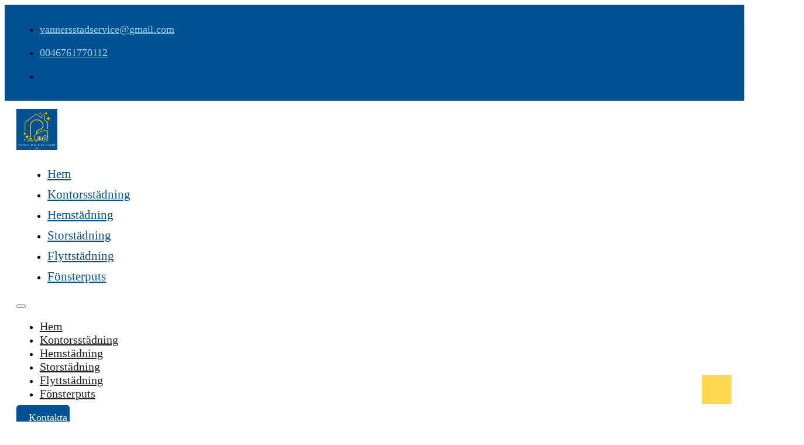

--- FILE ---
content_type: text/html; charset=UTF-8
request_url: https://www.vannersstadservice.se/
body_size: 32389
content:
<!DOCTYPE html><html lang="sv-SE"><head><script data-no-optimize="1">var litespeed_docref=sessionStorage.getItem("litespeed_docref");litespeed_docref&&(Object.defineProperty(document,"referrer",{get:function(){return litespeed_docref}}),sessionStorage.removeItem("litespeed_docref"));</script> <meta charset="UTF-8"><meta name="viewport" content="width=device-width, initial-scale=1"><title>Vänners Städ &amp; ServiceAB Stockholm &#8211; Vänners Städ &amp; ServiceAB Stockholm</title><meta name='robots' content='max-image-preview:large' /><style>img:is([sizes="auto" i], [sizes^="auto," i]) { contain-intrinsic-size: 3000px 1500px }</style><link rel="alternate" type="application/rss+xml" title="Vänners Städ &amp; ServiceAB Stockholm &raquo; Webbflöde" href="https://www.vannersstadservice.se/feed/" /><link rel="alternate" type="application/rss+xml" title="Vänners Städ &amp; ServiceAB Stockholm &raquo; Kommentarsflöde" href="https://www.vannersstadservice.se/comments/feed/" /><link data-optimized="2" rel="stylesheet" href="https://www.vannersstadservice.se/wp-content/litespeed/css/a62b1ae5a4f0273d4101d41de4f5e36f.css?ver=0a4c7" /><style id='classic-theme-styles-inline-css'>/*! This file is auto-generated */
.wp-block-button__link{color:#fff;background-color:#32373c;border-radius:9999px;box-shadow:none;text-decoration:none;padding:calc(.667em + 2px) calc(1.333em + 2px);font-size:1.125em}.wp-block-file__button{background:#32373c;color:#fff;text-decoration:none}</style><style id='bricks-frontend-inline-inline-css'>:root {} html {font-size: var(--root-font-size)} body.bricks-is-frontend :focus-visible {outline: none} @supports not selector(:focus-visible) { body.bricks-is-frontend :focus {outline: none; }} .brxe-container {width: var(--content-width)} .woocommerce main.site-main {width: var(--content-width)} #brx-content.wordpress {width: var(--content-width)}.fb-header-four__contact {background-color: var(--primary)}.fb-header-four__info {flex-direction: row; justify-content: space-between; padding-top: var(--space-xs); padding-right: var(--space-s); padding-bottom: var(--space-xs); padding-left: var(--space-s); align-items: center}.fb-header-contact-item li.has-link a, .fb-header-contact-item li.no-link {gap: 1rem; color: var(--primary-light-trans-90)}.fb-header-contact-item a{color: var(--primary-light-trans-90);}@media (max-width: 478px) {.fb-header-contact-item li.has-link a, .fb-header-contact-item li.no-link {font-size: var(--text-s)}}@media (max-width: 767px) {.fb-header-item-hide-mobile {display: none}}.fb-header-social-icons li {transition: all .3s}.fb-header-social-icons {gap: 2.5rem}.fb-header-social-icons li:hover{ transform: scale(1.2);} .fb-header-social-icons a{color: var(--primary-light-trans-90);}@media (max-width: 767px) {.fb-header-social-icons {gap: 20px}}@media (max-width: 478px) {.fb-header-social-icons li.has-link a, .fb-header-social-icons li.no-link {font-size: 14px}}.fb-header-four__main {border-bottom: 1px solid #ebebeb}.fb-header-four__wrapper {padding-top: var(--space-xs); padding-right: var(--space-s); padding-bottom: var(--space-xs); padding-left: var(--space-s); flex-direction: row; align-items: center; column-gap: 2rem}.fb-header-four__logo .bricks-site-logo {width: auto; height: 70px}.fb-header-four__logo {margin-right: auto}@media (max-width: 478px) {.fb-header-four__logo .bricks-site-logo {width: 80px; height: auto}}.fb-menu .bricks-nav-menu > li > a {font-size: 1.3rem; line-height: 1.7em; color: var(--primary)}.fb-menu .bricks-nav-menu > li > .brx-submenu-toggle > * {font-size: 1.3rem; line-height: 1.7em; color: var(--primary)}.fb-menu .bricks-nav-menu > li.menu-item-has-children > .brx-submenu-toggle button[aria-expanded] {font-size: 12px}.fb-menu .bricks-nav-menu .brx-submenu-toggle button {margin-left: 5px}.fb-menu .bricks-nav-menu .sub-menu {background-color: var(--white); border-radius: var(--radius-m); box-shadow: 0 20px 30px 0 var(--base-dark-trans-20)}.fb-menu .bricks-nav-menu .sub-menu > li > a {font-size: 1.6rem; line-height: 1; color: var(--base-dark)}.fb-menu .bricks-nav-menu .sub-menu > li > .brx-submenu-toggle > * {font-size: 1.6rem; line-height: 1; color: var(--base-dark)}.fb-menu .bricks-nav-menu > li {margin-right: var(--space-xs); margin-left: var(--space-xs)}.fb-menu .bricks-nav-menu li {transition: all .3s}.fb-menu .bricks-nav-menu li a {transition: all .3s}.fb-menu .bricks-mobile-menu li a {transition: all .3s}.fb-menu .bricks-mobile-menu-wrapper:before {background-color: var(--white)}.fb-menu .bricks-mobile-menu > li > a {color: #212224; font-size: 20px}.fb-menu .bricks-mobile-menu > li > .brx-submenu-toggle > * {color: #212224; font-size: 20px}.fb-menu .bricks-mobile-menu .sub-menu > li > a {color: #212224; font-size: 18px}.fb-menu .bricks-mobile-menu .sub-menu > li > .brx-submenu-toggle > * {color: #212224; font-size: 18px}.fb-menu .bricks-nav-menu .sub-menu a {padding-top: 15px; padding-right: 15px; padding-bottom: 15px; padding-left: 15px}.fb-menu .bricks-nav-menu .sub-menu button {padding-top: 15px; padding-right: 15px; padding-bottom: 15px; padding-left: 15px}.fb-menu .bricks-mobile-menu-wrapper .sub-menu{ padding: 0; background: var(--base-ultra-light) !important;} .fb-menu li.menu-item-has-children [aria-expanded=true] .open { display: block;} .fb-menu:not(.fb-menu--center) .bricks-nav-menu{ flex-wrap: wrap; justify-content: center; gap: 1em 0;}@media (max-width: 767px) {.fb-menu .bricks-mobile-menu-toggle{display: flex !important;}.fb-menu {order: 1}}.fb-menu--line-anim .bricks-nav-menu > li:hover > a {color: var(--primary-ultra-dark)}.fb-menu--line-anim .bricks-nav-menu > li:hover > .brx-submenu-toggle > * {color: var(--primary-ultra-dark)}.fb-menu--line-anim .bricks-nav-menu > li > a{ position: relative;} .fb-menu--line-anim .bricks-nav-menu > li > a:before, .fb-menu--line-anim .bricks-nav-menu .brx-submenu-toggle:before{content: ""; position: absolute; bottom: 0; left: 0; width: 15px; height: 2px; background: var(--primary); z-index: -1; border-radius: 5px; transition: all .3s; opacity: .5;} .fb-menu--line-anim .bricks-nav-menu > li > a:hover:before, .fb-menu--line-anim .bricks-nav-menu .current-menu-item > a:before, .fb-menu--line-anim .bricks-nav-menu .brx-submenu-toggle:hover:before{ width: 100%; opacity: 1;}.fb-menu--submenu-line-anim .bricks-nav-menu .sub-menu > li:hover > a {color: var(--primary)}.fb-menu--submenu-line-anim .bricks-nav-menu .sub-menu > li:hover > .brx-submenu-toggle > * {color: var(--primary)}.fb-menu--submenu-line-anim .bricks-nav-menu .sub-menu a:before{content: ""; position: absolute; bottom: 10px; left: 15px; width: 0; height: 2px; background: var(--primary); z-index: -1; border-radius: 5px; transition: all .3s; opacity: .5;} .fb-menu--submenu-line-anim .bricks-nav-menu .sub-menu a:hover:before{ width: 30px; opacity:1;}.fb-menu--mobile-under-04 .bricks-mobile-menu-wrapper { width: 100% !important; top: 118px !important;} .fb-menu--mobile-under-04 .bricks-mobile-menu-overlay{display: none !important;}.fb-btn-reveal {transition: all .3s; gap: 0px; font-size: var(--text-l); line-height: 1em; padding-top: 0.7em; padding-right: 1.5em; padding-bottom: 0.7em; padding-left: 1.5em; border-radius: var(--radius-m)}.fb-btn-reveal:hover {background-color: #212224; color: #ffffff; box-shadow: 5px 5px 0 0 var(--base-light-trans-40)}.fb-btn-reveal i {font-size: var(--text-m)}.fb-btn-reveal i{ transition: all .3s;opacity: 0; margin-left: -1em; line-height: 0;} .fb-btn-reveal:hover i{opacity: 1; margin-left: 5px; margin-right: -5px;}.fb-btn-reveal--small {font-size: var(--text-m); padding-top: .6em; padding-right: 1.2em; padding-bottom: .6em; padding-left: 1.2em}@media (max-width: 478px) {.fb-btn-reveal--small {font-size: 14px}}.fb-btn-reveal--primary {background-color: var(--primary); color: var(--white)}.fb-btn-reveal--primary:hover {background-color: var(--secondary); box-shadow: 5px 5px 0 0 var(--secondary-trans-30)}.fb-hero-autoplay {position: relative; z-index: 1; justify-content: center; padding-bottom: var(--space-l); overflow: hidden; min-height: 800px; height: 100vh}@media (max-width: 478px) {.fb-hero-autoplay {justify-content: flex-start; height: 60vh; min-height: 400px}}.fb-hero-autoplay__content {row-gap: var(--space-m)}@media (max-width: 478px) {.fb-hero-autoplay__content {align-items: center; align-self: center !important; width: 100%}}.fb-hero-autoplay__title {color: var(--white); font-size: 4rem; text-align: center}@media (max-width: 991px) {.fb-hero-autoplay__title {font-size: 12rem}}@media (max-width: 767px) {.fb-hero-autoplay__title {font-size: 8rem}}@media (max-width: 478px) {.fb-hero-autoplay__title {font-size: 3rem; text-align: center}}.fb-hero-autoplay__wrapper {flex-direction: row; justify-content: space-between; align-items: flex-end; row-gap: var(--space-m); max-width: 800px}@media (max-width: 478px) {.fb-hero-autoplay__wrapper {justify-content: center; align-self: center !important; align-items: center}}.fb-hero-autoplay__intro {color: var(--white); font-size: var(--text-l); width: calc(100% - 300px)}@media (max-width: 767px) {.fb-hero-autoplay__intro {width: 100%}}@media (max-width: 478px) {.fb-hero-autoplay__intro {text-align: center}}.fb-btn {padding-top: .8em; padding-right: 1em; padding-bottom: .8em; padding-left: 1em; min-width: 12rem; gap: .5em; border-radius: .5rem; position: relative; z-index: 1; overflow: hidden}.fb-btn:before{ content: ""; position: absolute; top: 0; left: 0; width: 0; height: 0; background: var(--primary); z-index: -1; border-radius: 0 0 10em 0; transition: all .5s;} .fb-btn:hover:before, .fb-btn:focus:before, .fb-btn:focus-within:before{ width: 100%; height: 300%; border-radius: 0; transition: all .5s, border-radius .3s .3s;}.fb-btn i{ transition: all .3s;} .fb-btn:hover i, .fb-btn:focus i{ transform: rotate(-45deg) translatex(50%) scale(1.5); transition: all .3s .2s, color .3s 0s;}.fb-btn--big {font-size: 1.2em}:where(.fb-hero-autoplay__bg > *:not(figcaption)) {position: relative}.fb-hero-autoplay__bg::before {background-image: linear-gradient(var(--base-ultra-dark-trans-50), var(--base-ultra-dark-trans-50)); position: absolute; content: ""; top: 0; right: 0; bottom: 0; left: 0; pointer-events: none}.fb-hero-autoplay__bg {position: absolute; top: 0px; left: 0px; z-index: -1; display: grid; align-items: initial; grid-template-columns: var(--grid-3); width: 100%; height: 100%; grid-template-rows: var(--grid-1); grid-gap: 2px; background-color: var(--base-ultra-dark)}.fb-hero-autoplay__bg .fb-hero-autoplay__img{ --slide-duration: 5s;  --speed: calc(var(--slide-duration) * 3); --delay-0: 0s; --delay: calc(var(--speed) / 3); --delay-3: calc(var(--delay) * 2 + var(--delay-0)); --delay-2: calc(var(--delay) + var(--delay-0)); animation: linear infinite; animation-name: swippe, movesl; animation-duration: var(--speed);} .fb-hero-autoplay__bg .fb-hero-autoplay__slide:nth-child(2) .fb-hero-autoplay__img{ --delay-0: 0.2s;} .fb-hero-autoplay__bg .fb-hero-autoplay__slide:nth-child(3) .fb-hero-autoplay__img{ --delay-0: 0.4s;} .fb-hero-autoplay__bg .fb-hero-autoplay__img:nth-child(1){ animation-delay: var(--delay-0); z-index: 3; } .fb-hero-autoplay__bg .fb-hero-autoplay__img:nth-child(2){ animation-delay: var(--delay-2); z-index: 2;} .fb-hero-autoplay__bg .fb-hero-autoplay__img:nth-child(3){ animation-delay: var(--delay-3); z-index: 1;}@keyframes swippe { 0%, 33.33% { -webkit-clip-path: polygon(0 100%, 100% 100%, 100% 0, 0 0); clip-path: polygon(0 100%, 100% 100%, 100% 0, 0 0); } 40% { z-index: 4; -webkit-clip-path: polygon(0 0, 100% 0, 100% 0, 0 0); clip-path: polygon(0 0, 100% 0, 100% 0, 0 0); } 66.66% { z-index: 4; -webkit-clip-path: polygon(0 0, 100% 0, 100% 0, 0 0); clip-path: polygon(0 0, 100% 0, 100% 0, 0 0); } 83.33%, 100% { z-index: 0; -webkit-clip-path: polygon(0 0, 100% 0, 100% 0, 0 0); clip-path: polygon(0 0, 100% 0, 100% 0, 0 0); }}@keyframes movesl { 0%{ right: -50%; } 100%{ right: 0; }} .fb-hero-autoplay__bg::before{ z-index: 9;}@media (max-width: 767px) {.fb-hero-autoplay__bg {grid-template-columns: var(--grid-1); grid-template-rows: var(--grid-3)}@keyframes swippe { 0%, 33.33% { -webkit-clip-path: polygon(0% 0%, 100% 0%, 100% 100%, 0% 100%); clip-path: polygon(0% 0%, 100% 0%, 100% 100%, 0% 100%); } 40% { z-index: 4; -webkit-clip-path: polygon(100% 0%, 100% 0%, 100% 100%, 100% 100%); clip-path: polygon(100% 0%, 100% 0%, 100% 100%, 100% 100%); } 66.66% { z-index: 4; -webkit-clip-path: polygon(100% 0%, 100% 0%, 100% 100%, 100% 100%); clip-path: polygon(100% 0%, 100% 0%, 100% 100%, 100% 100%); } 83.33%, 100% { z-index: 0; -webkit-clip-path: polygon(100% 0%, 100% 0%, 100% 100%, 100% 100%); clip-path: polygon(100% 0%, 100% 0%, 100% 100%, 100% 100%); }}}@media (max-width: 478px) {.fb-hero-autoplay__bg {grid-template-rows: var(--grid-1)}}.fb-hero-autoplay__slide {position: relative; width: 100%; height: 100%; overflow: hidden}.fb-hero-autoplay__img:not(.tag), .fb-hero-autoplay__img img {object-fit: cover}.fb-hero-autoplay__img {position: absolute; width: 150%; max-width: 150%; right: -50%; bottom: 0px; height: 100%}.fb-tab-services {background-color: var(--base-ultra-light)}.fb-tab-services__menu {flex-direction: row; width: 70%; justify-content: center; padding-right: 4rem; align-self: center !important; align-items: stretch; flex-wrap: wrap; column-gap: var(--space-s); row-gap: var(--space-s)}@media (max-width: 767px) {.fb-tab-services__menu {padding-right: 0; padding-bottom: 40px; width: 100%}}.fb-tab-services__item {flex-direction: column; display: flex; flex-wrap: wrap; align-self: stretch !important; width: 100%; position: relative; transition: all .3s}.fb-tab-services__item.brx-open{box-shadow: 0 1rem 3rem var(--base-dark-trans-20);}.fb-tab-services__left-line {width: .4rem; border-radius: var(--radius-s); overflow: hidden; position: absolute; left: 0px; top: 50%; transform: translateY(-50%); height: 0px; transition: all .5s}.fb-tab-services__left-line .line {height: 100%}.fb-tab-services__left-line.horizontal .line {border-top-width: 100%; width: .4rem; border-top-color: var(--primary)}.fb-tab-services__left-line.vertical .line {border-right-width: .4rem; border-right-color: var(--primary)}.fb-tab-services__left-line .icon {color: var(--primary)}.fb-tab-services__left-line .line{border-top:0;} .tab-title.brx-open .fb-tab-services__left-line{height: 8rem;}.fb-tab-services__header-menu {flex-direction: row; column-gap: var(--space-xs)}@media (max-width: 767px) {.fb-tab-services__header-menu {flex-wrap: nowrap}}@media (max-width: 478px) {.fb-tab-services__header-menu {flex-wrap: wrap; row-gap: 10px}}.fb-tab-services__icon {width: 40px; font-size: 4rem; color: var(--secondary); fill: var(--secondary)}.fb-tab-services__menu-title {color: var(--base-ultra-dark); font-weight: 600; font-size: var(--text-m)}@media (max-width: 478px) {.fb-tab-services__menu-title {font-size: 14px}}.fb-tab-services__menu-text {line-height: 1.2em; font-size: var(--text-s); color: var(--base-dark); margin-top: var(--space-s)}@media (max-width: 478px) {.fb-tab-services__menu-text {font-size: 12px}}.fb-tab-services__content {width: 40%; border-radius: var(--radius-l); overflow: hidden; position: relative; z-index: 1; height: 500px}@media (max-width: 767px) {.fb-tab-services__content {align-self: center !important; width: 100%}}.fb-tab-services__pane {position: absolute; top: 0px; display: flex; height: 500px; justify-content: flex-end; align-items: center; opacity: 0; left: 0px; transition: all .5s}.fb-tab-services__pane.brx-open{opacity: 1; transition: all 1s;} .fb-tab-services__pane{display: flex !important;}.fb-tab-services__pane-inner {position: relative; z-index: 9; height: 100%; justify-content: flex-end; padding-top: var(--space-m); padding-right: var(--space-m); padding-bottom: var(--space-m); padding-left: var(--space-m); row-gap: var(--content-gap)}.tab-pane .fb-tab-services__pane-inner{transform: translateX(-100%);} .tab-pane.brx-open .fb-tab-services__pane-inner{transform: translateX(0); transition: all .7s; transition-delay: 1200ms;}.fb-tab-services__pane-heading {font-size: var(--text-xxl); color: var(--white); line-height: 1.2em}.fb-tab-services__paragraph {color: var(--white); line-height: 1.4em; margin-top: auto}.fb-btn-five--light {background-color: var(--white); color: var(--primary); position: relative; z-index: 1; overflow: hidden; transition: all .3s}.fb-btn-five--light:hover {color: var(--primary)}.fb-btn-five--light:before{ background: var(--primary); opacity: .2;}.fb-tab-services__fill {position: absolute; height: 100%; top: 0px; left: 0px; background-color: var(--primary-trans-80); width: 100%; opacity: 0}.tab-pane.brx-open .fb-tab-services__fill{opacity: 1; transition: all 1s;} .tab-pane.brx-open .fb-tab-services__fill{ transition-delay: 1150ms;}.fb-tab-services__bg {position: absolute; height: 500px; top: 0px; z-index: -1; border-radius: var(--radius-m); left: 50%; transform: translateX(-50%); width: 0px; opacity: 0; transition: width .3s, opacity 3s;}.fb-tab-services__bg:not(.tag), .fb-tab-services__bg img {object-fit: cover}.tab-pane.brx-open .fb-tab-services__bg{width: 100%; opacity: 1; transition: width 1s, opacity .3s; transition-delay: 400ms;}.fr-footer-hotel {row-gap: var(--container-gap); background-color: var(--primary-ultra-dark); color: var(--fr-text-light); padding-top: 20px; padding-bottom: 10px}.fr-footer-hotel__grid {display: grid; align-items: initial; grid-template-columns: var(--grid-5); grid-template-rows: var(--grid-1); grid-gap: var(--container-gap); align-content: stretch; align-items: flex-start}.fr-footer-hotel__grid,.fr-footer-hotel__grid > * {position: relative;} .fr-footer-hotel__grid > *:first-child::after,.fr-footer-hotel__grid::after{content: ''; position: absolute; bottom: calc((var(--container-gap) / 2) * -1); width: 100%; height: .1em; background-color: var(--shade-light-trans-40);}@media (max-width: 991px) {.fr-footer-hotel__grid {display: flex; flex-direction: column}}.fr-footer-hotel__content-wrapper {display: flex; flex-direction: row; align-items: stretch; row-gap: var(--grid-gap); justify-content: space-between; width: 100%; grid-column: 1/end}@media (max-width: 767px) {.fr-footer-hotel__content-wrapper {flex-direction: column}}.fr-social-charlie {display: flex; flex-wrap: wrap; column-gap: 1em; row-gap: 1em}.fr-social-charlie {--icon-size: 2em; --icon-color: var(--fr-bg-dark); --icon-color-hover: var(--neutral-trans-80);} .fr-social-charlie a svg {height: var(--icon-size); width: var(--icon-size); fill: var(--icon-color);} .fr-social-charlie a:hover svg { fill: var(--icon-color-hover);}.fr-social-charlie__icon-group {display: flex; align-items: center; text-decoration: none; transition: all .3s ease-in-out}.fr-social-charlie__icon-group:hover {transform: translateY(-.15em); }.fr-social-charlie__icon {width: 2em; height: 2em; display: flex; align-self: center; justify-content: center; align-items: center; flex-direction: column; padding-top: .25em; padding-right: .25em; padding-bottom: .25em; padding-left: .25em; background-color: var(--fr-bg-light)}.fr-footer-hotel__nav-wrapper {grid-column: 1 / 5; display: grid; align-items: initial; grid-template-columns: var(--grid-3); grid-template-rows: var(--grid-1); grid-gap: var(--grid-gap); width: 100%}@media (max-width: 767px) {.fr-footer-hotel__nav-wrapper {grid-template-columns: var(--grid-2)}}@media (max-width: 478px) {.fr-footer-hotel__nav-wrapper {grid-template-columns: var(--grid-1)}}.fr-footer-hotel__nav-column {display: flex; row-gap: var(--content-gap); flex-direction: column; align-items: flex-start}.fr-footer-hotel__meta-wrapper {display: flex; flex-direction: column; row-gap: .5em; color: #ffe694}.fr-footer-hotel__nav-heading {color: var(--white-trans-80)}.fr-footer-hotel__contact-details {display: flex; align-items: stretch; font-size: var(--text-s); column-gap: var(--content-gap); row-gap: calc(var(--content-gap) / 2); flex-wrap: wrap}@media (max-width: 478px) {.fr-footer-hotel__contact-details {grid-template-columns: var(--grid-1)}}.fr-footer-hotel__meta-link .icon {color: #ffe694; fill: #ffe694}.fr-footer-hotel__meta-link .icon > i {font-size: 1.5em}.fr-footer-hotel__meta-link .icon > svg {width: 1.5em; height: 1.5em}.fr-footer-hotel__meta-link {color: var(--primary-semi-light); text-decoration: none}.fr-footer-hotel__meta-link:hover {color: var(--fr-text-light)}.fr-footer-hotel__meta-link:hover {color: var(--action-ultra-light);}.menu-jos .bricks-nav-menu > li > a {color: var(--primary-semi-light)}.menu-jos .bricks-nav-menu > li > .brx-submenu-toggle > * {color: var(--primary-semi-light)}.menu-jos .bricks-nav-menu .current-menu-item > a {color: var(--warning)}.menu-jos .bricks-nav-menu .current-menu-item > .brx-submenu-toggle > * {color: var(--warning)}.menu-jos .bricks-nav-menu > .current-menu-parent > a {color: var(--warning)}.menu-jos .bricks-nav-menu > .current-menu-parent > .brx-submenu-toggle > * {color: var(--warning)}.menu-jos .bricks-nav-menu > .current-menu-ancestor > a {color: var(--warning)}.menu-jos .bricks-nav-menu > .current-menu-ancestor > .brx-submenu-toggle > * {color: var(--warning)}.fr-footer-hotel__contact-wrapper {grid-column: 5 / end; display: flex; row-gap: var(--content-gap); flex-direction: column}.fr-subfooter-bravo__legal-list {align-items: center; display: flex; flex-wrap: wrap; column-gap: var(--content-gap); row-gap: var(--space-xs); flex-direction: column}.fr-footer-delta__legal-li {align-self: flex-start !important}.fr-subfooter-bravo__link {color: var(--primary); text-decoration: none}.legal-meta-bravo {display: flex; flex-direction: row; flex-wrap: wrap; column-gap: var(--content-gap); row-gap: var(--content-gap); font-size: var(--text-s); justify-content: space-between}.legal-meta-bravo a {color: var(--action-light);} .legal-meta-bravo a:hover {color: var(--action-ultra-light);}.fr-subfooter-bravo__legal-list-item {align-self: flex-start !important}:root {--bricks-color-acss_import_transparent: transparent;}#brxe-vwzfag .repeater-item:nth-child(1).has-link a {color: var(--info-light-trans-70)}#brxe-vwzfag .repeater-item:nth-child(1).no-link {color: var(--info-light-trans-70)}@layer bricks {@media (max-width: 767px) {#brxe-zjawot .bricks-nav-menu-wrapper { display: none; }#brxe-zjawot .bricks-mobile-menu-toggle { display: block; }}}@media (max-width: 478px) {#brxe-rjzlwt {visibility: hidden; display: none}}@media (max-width: 478px) {#brxe-tixtmz {font-size: 25px}}@media (max-width: 478px) {#brxe-wixtfz {font-size: 25px}}@media (max-width: 478px) {#brxe-jzvuna {font-size: 25px}}@media (max-width: 478px) {#brxe-fociym {font-size: 25px}}@media (max-width: 478px) {#brxe-guqtbb {font-size: 25px}}#brxe-shaexu {text-align: left}#brxe-lquexa {flex-direction: row}#brxe-lquexa > .tab-menu .tab-title {border-radius: var(--radius-m); width: calc(50% - 1rem); padding-top: var(--space-s); padding-right: var(--space-s); padding-bottom: var(--space-s); padding-left: var(--space-s); background-color: var(--base-light-trans-40)}#brxe-lquexa > .tab-menu .tab-title.brx-open {background-color: var(--white)}#brxe-lquexa > .tab-menu .tab-title:hover {background-color: var(--white)}#brxe-lquexa > .tab-content {border-radius: var(--radius-l)}@media (max-width: 767px) {#brxe-lquexa {flex-direction: column}}.brxe-kkavqt {padding-top: 50px; padding-bottom: 50px}#brxe-jmmhrg {width: 100%}#brxe-jmmhrg .swiper-pagination { display: flex; flex-direction: row; position: relative; text-align: center; align-items: center; justify-content: center;}#brxe-swfrhs {align-self: center !important; align-items: center; width: 100%}#brxe-fqpmue {align-items: center; width: 100%}#brxe-mkqobt {height: var(--icon-size); width: var(--icon-size); fill: var(--info-trans-90); stroke: var(--info-trans-90)}#brxe-rfubkp {max-width: 200px}#brxe-jyngir {font-weight: 300; font-size: 1rem; text-align: center}#brxe-xgkffk .icon {color: var(--primary-medium); fill: var(--primary-medium)}#brxe-fmdwpx .icon {color: var(--primary-medium); fill: var(--primary-medium)}#brxe-xbsedw .icon {color: var(--primary-medium); fill: var(--primary-medium)}#brxe-khcyrg .icon {color: var(--primary-medium); fill: var(--primary-medium)}#brxe-ipqrwm {flex-direction: column}#brxe-tuciyq .bricks-nav-menu {flex-direction: column}#brxe-pcplhn {width: 250px}#brxe-ytytem {width: 250px}#brxe-knngok {color: var(--info-light)}#brxe-nkhtzp {color: var(--base-light)}#brxe-mzjdpz {color: var(--base-light-trans-50)}#brxe-lsykug li.has-link a, #brxe-lsykug li.no-link {padding-top: 15px; padding-right: 15px; padding-bottom: 15px; padding-left: 15px; color: #ffffff; justify-content: flex-start; gap: 15px; min-width: 300px}#brxe-lsykug .repeater-item:nth-child(1).has-link a {color: #4fce65}#brxe-lsykug .repeater-item:nth-child(1).no-link {color: #4fce65}#brxe-lsykug .repeater-item:nth-child(2).has-link a {color: var(--primary-ultra-light)}#brxe-lsykug .repeater-item:nth-child(2).no-link {color: var(--primary-ultra-light)}#brxe-lsykug {flex-direction: column}#brxe-lsykug li.has-link a, #brxe-lsykug li.no-link{color: var(--primary-ultra-light);}#brxe-lgjovt {display: flex; max-width: 350px; flex-direction: column; align-items: flex-end; background-color: #212224; border-radius: 5px 5px 30px 5px; box-shadow: 0px 20px 30px 0 rgba(0, 0, 0, 0.3); width: 0%; height: 0%; opacity: 0}#brxe-lihtah {gap: 0px; color: #212224; width: 50px; height: 50px; position: absolute; bottom: 10px; right: 10px; min-width: 50px; min-height: 50px; z-index: 9; cursor: pointer; background-color: #ffd64f}#brxe-lihtah i {font-size: 30px}#brxe-lihtah:hover {background-color: #212224; color: #ffffff; transition: all .5s}#brxe-albtuk {background-color: #ffd64f; width: 60px; height: 60px; max-width: 60px; max-height: 60px; position: absolute; bottom: 5px; right: 5px; min-width: 60px; min-height: 60px; border-radius: 50%}#brxe-otmgdu {display: flex; max-width: 350px; position: fixed; bottom: 20px; right: 20px; flex-direction: column; align-items: flex-end; z-index: 9999}.float01__content{ transition: width .4s, height .5s, opacity .5s;} .float01__content--show{ width: 100% !important; height: 100% !important; padding: 20px 20px 60px 20px; opacity: 1 !important; transition: width .5s, height .4s, opacity 1s;} .float01__icons{ margin-bottom: -300px; transition: all .5s;} .float01__icons i{ font-size: 1.2em; opacity: .5;} .float01__content--show .float01__icons{ margin-bottom: 0px; transition: all .5s;} .float01__ring{ animation: ring_float01 1s linear infinite}@keyframes ring_float01 { 0% { transform: scale(0.5); opacity: 1; } 100% { transform: scale(1.5); opacity: 0; }}</style> <script id="cookie-law-info-js-extra" type="litespeed/javascript">var _ckyConfig={"_ipData":[],"_assetsURL":"https:\/\/www.vannersstadservice.se\/wp-content\/plugins\/cookie-law-info\/lite\/frontend\/images\/","_publicURL":"https:\/\/www.vannersstadservice.se","_expiry":"365","_categories":[{"name":"Necessary","slug":"necessary","isNecessary":!0,"ccpaDoNotSell":!0,"cookies":[],"active":!0,"defaultConsent":{"gdpr":!0,"ccpa":!0}},{"name":"Functional","slug":"functional","isNecessary":!1,"ccpaDoNotSell":!0,"cookies":[],"active":!0,"defaultConsent":{"gdpr":!1,"ccpa":!1}},{"name":"Analytics","slug":"analytics","isNecessary":!1,"ccpaDoNotSell":!0,"cookies":[],"active":!0,"defaultConsent":{"gdpr":!1,"ccpa":!1}},{"name":"Performance","slug":"performance","isNecessary":!1,"ccpaDoNotSell":!0,"cookies":[],"active":!0,"defaultConsent":{"gdpr":!1,"ccpa":!1}},{"name":"Advertisement","slug":"advertisement","isNecessary":!1,"ccpaDoNotSell":!0,"cookies":[],"active":!0,"defaultConsent":{"gdpr":!1,"ccpa":!1}}],"_activeLaw":"gdpr","_rootDomain":"","_block":"1","_showBanner":"1","_bannerConfig":{"settings":{"type":"box","preferenceCenterType":"popup","position":"bottom-left","applicableLaw":"gdpr"},"behaviours":{"reloadBannerOnAccept":!1,"loadAnalyticsByDefault":!1,"animations":{"onLoad":"animate","onHide":"sticky"}},"config":{"revisitConsent":{"status":!0,"tag":"revisit-consent","position":"bottom-left","meta":{"url":"#"},"styles":{"background-color":"#0056A7"},"elements":{"title":{"type":"text","tag":"revisit-consent-title","status":!0,"styles":{"color":"#0056a7"}}}},"preferenceCenter":{"toggle":{"status":!0,"tag":"detail-category-toggle","type":"toggle","states":{"active":{"styles":{"background-color":"#1863DC"}},"inactive":{"styles":{"background-color":"#D0D5D2"}}}}},"categoryPreview":{"status":!1,"toggle":{"status":!0,"tag":"detail-category-preview-toggle","type":"toggle","states":{"active":{"styles":{"background-color":"#1863DC"}},"inactive":{"styles":{"background-color":"#D0D5D2"}}}}},"videoPlaceholder":{"status":!0,"styles":{"background-color":"#000000","border-color":"#000000","color":"#ffffff"}},"readMore":{"status":!0,"tag":"readmore-button","type":"link","meta":{"noFollow":!0,"newTab":!0},"styles":{"color":"#1863DC","background-color":"transparent","border-color":"transparent"}},"showMore":{"status":!0,"tag":"show-desc-button","type":"button","styles":{"color":"#1863DC"}},"showLess":{"status":!0,"tag":"hide-desc-button","type":"button","styles":{"color":"#1863DC"}},"alwaysActive":{"status":!0,"tag":"always-active","styles":{"color":"#008000"}},"manualLinks":{"status":!0,"tag":"manual-links","type":"link","styles":{"color":"#1863DC"}},"auditTable":{"status":!1},"optOption":{"status":!0,"toggle":{"status":!0,"tag":"optout-option-toggle","type":"toggle","states":{"active":{"styles":{"background-color":"#1863dc"}},"inactive":{"styles":{"background-color":"#FFFFFF"}}}}}}},"_version":"3.3.9.1","_logConsent":"1","_tags":[{"tag":"accept-button","styles":{"color":"#FFFFFF","background-color":"#1863DC","border-color":"#1863DC"}},{"tag":"reject-button","styles":{"color":"#1863DC","background-color":"transparent","border-color":"#1863DC"}},{"tag":"settings-button","styles":{"color":"#1863DC","background-color":"transparent","border-color":"#1863DC"}},{"tag":"readmore-button","styles":{"color":"#1863DC","background-color":"transparent","border-color":"transparent"}},{"tag":"donotsell-button","styles":{"color":"#1863DC","background-color":"transparent","border-color":"transparent"}},{"tag":"show-desc-button","styles":{"color":"#1863DC"}},{"tag":"hide-desc-button","styles":{"color":"#1863DC"}},{"tag":"cky-always-active","styles":[]},{"tag":"cky-link","styles":[]},{"tag":"accept-button","styles":{"color":"#FFFFFF","background-color":"#1863DC","border-color":"#1863DC"}},{"tag":"revisit-consent","styles":{"background-color":"#0056A7"}}],"_shortCodes":[{"key":"cky_readmore","content":"<a href=\"https:\/\/www.vannersstadservice.se\/information-om-cookies\/\" class=\"cky-policy\" aria-label=\"Cookiepolicy\" target=\"_blank\" rel=\"noopener\" data-cky-tag=\"readmore-button\">Cookiepolicy<\/a>","tag":"readmore-button","status":!0,"attributes":{"rel":"nofollow","target":"_blank"}},{"key":"cky_show_desc","content":"<button class=\"cky-show-desc-btn\" data-cky-tag=\"show-desc-button\" aria-label=\"Visa mer\">Visa mer<\/button>","tag":"show-desc-button","status":!0,"attributes":[]},{"key":"cky_hide_desc","content":"<button class=\"cky-show-desc-btn\" data-cky-tag=\"hide-desc-button\" aria-label=\"Visa mindre\">Visa mindre<\/button>","tag":"hide-desc-button","status":!0,"attributes":[]},{"key":"cky_optout_show_desc","content":"[cky_optout_show_desc]","tag":"optout-show-desc-button","status":!0,"attributes":[]},{"key":"cky_optout_hide_desc","content":"[cky_optout_hide_desc]","tag":"optout-hide-desc-button","status":!0,"attributes":[]},{"key":"cky_category_toggle_label","content":"[cky_{{status}}_category_label] [cky_preference_{{category_slug}}_title]","tag":"","status":!0,"attributes":[]},{"key":"cky_enable_category_label","content":"Enable","tag":"","status":!0,"attributes":[]},{"key":"cky_disable_category_label","content":"Disable","tag":"","status":!0,"attributes":[]},{"key":"cky_video_placeholder","content":"<div class=\"video-placeholder-normal\" data-cky-tag=\"video-placeholder\" id=\"[UNIQUEID]\"><p class=\"video-placeholder-text-normal\" data-cky-tag=\"placeholder-title\">V\u00e4nligen acceptera cookies f\u00f6r att komma \u00e5t detta inneh\u00e5ll<\/p><\/div>","tag":"","status":!0,"attributes":[]},{"key":"cky_enable_optout_label","content":"Enable","tag":"","status":!0,"attributes":[]},{"key":"cky_disable_optout_label","content":"Disable","tag":"","status":!0,"attributes":[]},{"key":"cky_optout_toggle_label","content":"[cky_{{status}}_optout_label] [cky_optout_option_title]","tag":"","status":!0,"attributes":[]},{"key":"cky_optout_option_title","content":"Do Not Sell or Share My Personal Information","tag":"","status":!0,"attributes":[]},{"key":"cky_optout_close_label","content":"Close","tag":"","status":!0,"attributes":[]},{"key":"cky_preference_close_label","content":"Close","tag":"","status":!0,"attributes":[]}],"_rtl":"","_language":"en","_providersToBlock":[]};var _ckyStyles={"css":".cky-overlay{background: #000000; opacity: 0.4; position: fixed; top: 0; left: 0; width: 100%; height: 100%; z-index: 99999999;}.cky-hide{display: none;}.cky-btn-revisit-wrapper{display: flex; align-items: center; justify-content: center; background: #0056a7; width: 45px; height: 45px; border-radius: 50%; position: fixed; z-index: 999999; cursor: pointer;}.cky-revisit-bottom-left{bottom: 15px; left: 15px;}.cky-revisit-bottom-right{bottom: 15px; right: 15px;}.cky-btn-revisit-wrapper .cky-btn-revisit{display: flex; align-items: center; justify-content: center; background: none; border: none; cursor: pointer; position: relative; margin: 0; padding: 0;}.cky-btn-revisit-wrapper .cky-btn-revisit img{max-width: fit-content; margin: 0; height: 30px; width: 30px;}.cky-revisit-bottom-left:hover::before{content: attr(data-tooltip); position: absolute; background: #4e4b66; color: #ffffff; left: calc(100% + 7px); font-size: 12px; line-height: 16px; width: max-content; padding: 4px 8px; border-radius: 4px;}.cky-revisit-bottom-left:hover::after{position: absolute; content: \"\"; border: 5px solid transparent; left: calc(100% + 2px); border-left-width: 0; border-right-color: #4e4b66;}.cky-revisit-bottom-right:hover::before{content: attr(data-tooltip); position: absolute; background: #4e4b66; color: #ffffff; right: calc(100% + 7px); font-size: 12px; line-height: 16px; width: max-content; padding: 4px 8px; border-radius: 4px;}.cky-revisit-bottom-right:hover::after{position: absolute; content: \"\"; border: 5px solid transparent; right: calc(100% + 2px); border-right-width: 0; border-left-color: #4e4b66;}.cky-revisit-hide{display: none;}.cky-consent-container{position: fixed; width: 440px; box-sizing: border-box; z-index: 9999999; border-radius: 6px;}.cky-consent-container .cky-consent-bar{background: #ffffff; border: 1px solid; padding: 20px 26px; box-shadow: 0 -1px 10px 0 #acabab4d; border-radius: 6px;}.cky-box-bottom-left{bottom: 40px; left: 40px;}.cky-box-bottom-right{bottom: 40px; right: 40px;}.cky-box-top-left{top: 40px; left: 40px;}.cky-box-top-right{top: 40px; right: 40px;}.cky-custom-brand-logo-wrapper .cky-custom-brand-logo{width: 100px; height: auto; margin: 0 0 12px 0;}.cky-notice .cky-title{color: #212121; font-weight: 700; font-size: 18px; line-height: 24px; margin: 0 0 12px 0;}.cky-notice-des *,.cky-preference-content-wrapper *,.cky-accordion-header-des *,.cky-gpc-wrapper .cky-gpc-desc *{font-size: 14px;}.cky-notice-des{color: #212121; font-size: 14px; line-height: 24px; font-weight: 400;}.cky-notice-des img{height: 25px; width: 25px;}.cky-consent-bar .cky-notice-des p,.cky-gpc-wrapper .cky-gpc-desc p,.cky-preference-body-wrapper .cky-preference-content-wrapper p,.cky-accordion-header-wrapper .cky-accordion-header-des p,.cky-cookie-des-table li div:last-child p{color: inherit; margin-top: 0; overflow-wrap: break-word;}.cky-notice-des P:last-child,.cky-preference-content-wrapper p:last-child,.cky-cookie-des-table li div:last-child p:last-child,.cky-gpc-wrapper .cky-gpc-desc p:last-child{margin-bottom: 0;}.cky-notice-des a.cky-policy,.cky-notice-des button.cky-policy{font-size: 14px; color: #1863dc; white-space: nowrap; cursor: pointer; background: transparent; border: 1px solid; text-decoration: underline;}.cky-notice-des button.cky-policy{padding: 0;}.cky-notice-des a.cky-policy:focus-visible,.cky-notice-des button.cky-policy:focus-visible,.cky-preference-content-wrapper .cky-show-desc-btn:focus-visible,.cky-accordion-header .cky-accordion-btn:focus-visible,.cky-preference-header .cky-btn-close:focus-visible,.cky-switch input[type=\"checkbox\"]:focus-visible,.cky-footer-wrapper a:focus-visible,.cky-btn:focus-visible{outline: 2px solid #1863dc; outline-offset: 2px;}.cky-btn:focus:not(:focus-visible),.cky-accordion-header .cky-accordion-btn:focus:not(:focus-visible),.cky-preference-content-wrapper .cky-show-desc-btn:focus:not(:focus-visible),.cky-btn-revisit-wrapper .cky-btn-revisit:focus:not(:focus-visible),.cky-preference-header .cky-btn-close:focus:not(:focus-visible),.cky-consent-bar .cky-banner-btn-close:focus:not(:focus-visible){outline: 0;}button.cky-show-desc-btn:not(:hover):not(:active){color: #1863dc; background: transparent;}button.cky-accordion-btn:not(:hover):not(:active),button.cky-banner-btn-close:not(:hover):not(:active),button.cky-btn-revisit:not(:hover):not(:active),button.cky-btn-close:not(:hover):not(:active){background: transparent;}.cky-consent-bar button:hover,.cky-modal.cky-modal-open button:hover,.cky-consent-bar button:focus,.cky-modal.cky-modal-open button:focus{text-decoration: none;}.cky-notice-btn-wrapper{display: flex; justify-content: flex-start; align-items: center; flex-wrap: wrap; margin-top: 16px;}.cky-notice-btn-wrapper .cky-btn{text-shadow: none; box-shadow: none;}.cky-btn{flex: auto; max-width: 100%; font-size: 14px; font-family: inherit; line-height: 24px; padding: 8px; font-weight: 500; margin: 0 8px 0 0; border-radius: 2px; cursor: pointer; text-align: center; text-transform: none; min-height: 0;}.cky-btn:hover{opacity: 0.8;}.cky-btn-customize{color: #1863dc; background: transparent; border: 2px solid #1863dc;}.cky-btn-reject{color: #1863dc; background: transparent; border: 2px solid #1863dc;}.cky-btn-accept{background: #1863dc; color: #ffffff; border: 2px solid #1863dc;}.cky-btn:last-child{margin-right: 0;}@media (max-width: 576px){.cky-box-bottom-left{bottom: 0; left: 0;}.cky-box-bottom-right{bottom: 0; right: 0;}.cky-box-top-left{top: 0; left: 0;}.cky-box-top-right{top: 0; right: 0;}}@media (max-width: 440px){.cky-box-bottom-left, .cky-box-bottom-right, .cky-box-top-left, .cky-box-top-right{width: 100%; max-width: 100%;}.cky-consent-container .cky-consent-bar{padding: 20px 0;}.cky-custom-brand-logo-wrapper, .cky-notice .cky-title, .cky-notice-des, .cky-notice-btn-wrapper{padding: 0 24px;}.cky-notice-des{max-height: 40vh; overflow-y: scroll;}.cky-notice-btn-wrapper{flex-direction: column; margin-top: 0;}.cky-btn{width: 100%; margin: 10px 0 0 0;}.cky-notice-btn-wrapper .cky-btn-customize{order: 2;}.cky-notice-btn-wrapper .cky-btn-reject{order: 3;}.cky-notice-btn-wrapper .cky-btn-accept{order: 1; margin-top: 16px;}}@media (max-width: 352px){.cky-notice .cky-title{font-size: 16px;}.cky-notice-des *{font-size: 12px;}.cky-notice-des, .cky-btn{font-size: 12px;}}.cky-modal.cky-modal-open{display: flex; visibility: visible; -webkit-transform: translate(-50%, -50%); -moz-transform: translate(-50%, -50%); -ms-transform: translate(-50%, -50%); -o-transform: translate(-50%, -50%); transform: translate(-50%, -50%); top: 50%; left: 50%; transition: all 1s ease;}.cky-modal{box-shadow: 0 32px 68px rgba(0, 0, 0, 0.3); margin: 0 auto; position: fixed; max-width: 100%; background: #ffffff; top: 50%; box-sizing: border-box; border-radius: 6px; z-index: 999999999; color: #212121; -webkit-transform: translate(-50%, 100%); -moz-transform: translate(-50%, 100%); -ms-transform: translate(-50%, 100%); -o-transform: translate(-50%, 100%); transform: translate(-50%, 100%); visibility: hidden; transition: all 0s ease;}.cky-preference-center{max-height: 79vh; overflow: hidden; width: 845px; overflow: hidden; flex: 1 1 0; display: flex; flex-direction: column; border-radius: 6px;}.cky-preference-header{display: flex; align-items: center; justify-content: space-between; padding: 22px 24px; border-bottom: 1px solid;}.cky-preference-header .cky-preference-title{font-size: 18px; font-weight: 700; line-height: 24px;}.cky-preference-header .cky-btn-close{margin: 0; cursor: pointer; vertical-align: middle; padding: 0; background: none; border: none; width: auto; height: auto; min-height: 0; line-height: 0; text-shadow: none; box-shadow: none;}.cky-preference-header .cky-btn-close img{margin: 0; height: 10px; width: 10px;}.cky-preference-body-wrapper{padding: 0 24px; flex: 1; overflow: auto; box-sizing: border-box;}.cky-preference-content-wrapper,.cky-gpc-wrapper .cky-gpc-desc{font-size: 14px; line-height: 24px; font-weight: 400; padding: 12px 0;}.cky-preference-content-wrapper{border-bottom: 1px solid;}.cky-preference-content-wrapper img{height: 25px; width: 25px;}.cky-preference-content-wrapper .cky-show-desc-btn{font-size: 14px; font-family: inherit; color: #1863dc; text-decoration: none; line-height: 24px; padding: 0; margin: 0; white-space: nowrap; cursor: pointer; background: transparent; border-color: transparent; text-transform: none; min-height: 0; text-shadow: none; box-shadow: none;}.cky-accordion-wrapper{margin-bottom: 10px;}.cky-accordion{border-bottom: 1px solid;}.cky-accordion:last-child{border-bottom: none;}.cky-accordion .cky-accordion-item{display: flex; margin-top: 10px;}.cky-accordion .cky-accordion-body{display: none;}.cky-accordion.cky-accordion-active .cky-accordion-body{display: block; padding: 0 22px; margin-bottom: 16px;}.cky-accordion-header-wrapper{cursor: pointer; width: 100%;}.cky-accordion-item .cky-accordion-header{display: flex; justify-content: space-between; align-items: center;}.cky-accordion-header .cky-accordion-btn{font-size: 16px; font-family: inherit; color: #212121; line-height: 24px; background: none; border: none; font-weight: 700; padding: 0; margin: 0; cursor: pointer; text-transform: none; min-height: 0; text-shadow: none; box-shadow: none;}.cky-accordion-header .cky-always-active{color: #008000; font-weight: 600; line-height: 24px; font-size: 14px;}.cky-accordion-header-des{font-size: 14px; line-height: 24px; margin: 10px 0 16px 0;}.cky-accordion-chevron{margin-right: 22px; position: relative; cursor: pointer;}.cky-accordion-chevron-hide{display: none;}.cky-accordion .cky-accordion-chevron i::before{content: \"\"; position: absolute; border-right: 1.4px solid; border-bottom: 1.4px solid; border-color: inherit; height: 6px; width: 6px; -webkit-transform: rotate(-45deg); -moz-transform: rotate(-45deg); -ms-transform: rotate(-45deg); -o-transform: rotate(-45deg); transform: rotate(-45deg); transition: all 0.2s ease-in-out; top: 8px;}.cky-accordion.cky-accordion-active .cky-accordion-chevron i::before{-webkit-transform: rotate(45deg); -moz-transform: rotate(45deg); -ms-transform: rotate(45deg); -o-transform: rotate(45deg); transform: rotate(45deg);}.cky-audit-table{background: #f4f4f4; border-radius: 6px;}.cky-audit-table .cky-empty-cookies-text{color: inherit; font-size: 12px; line-height: 24px; margin: 0; padding: 10px;}.cky-audit-table .cky-cookie-des-table{font-size: 12px; line-height: 24px; font-weight: normal; padding: 15px 10px; border-bottom: 1px solid; border-bottom-color: inherit; margin: 0;}.cky-audit-table .cky-cookie-des-table:last-child{border-bottom: none;}.cky-audit-table .cky-cookie-des-table li{list-style-type: none; display: flex; padding: 3px 0;}.cky-audit-table .cky-cookie-des-table li:first-child{padding-top: 0;}.cky-cookie-des-table li div:first-child{width: 100px; font-weight: 600; word-break: break-word; word-wrap: break-word;}.cky-cookie-des-table li div:last-child{flex: 1; word-break: break-word; word-wrap: break-word; margin-left: 8px;}.cky-footer-shadow{display: block; width: 100%; height: 40px; background: linear-gradient(180deg, rgba(255, 255, 255, 0) 0%, #ffffff 100%); position: absolute; bottom: calc(100% - 1px);}.cky-footer-wrapper{position: relative;}.cky-prefrence-btn-wrapper{display: flex; flex-wrap: wrap; align-items: center; justify-content: center; padding: 22px 24px; border-top: 1px solid;}.cky-prefrence-btn-wrapper .cky-btn{flex: auto; max-width: 100%; text-shadow: none; box-shadow: none;}.cky-btn-preferences{color: #1863dc; background: transparent; border: 2px solid #1863dc;}.cky-preference-header,.cky-preference-body-wrapper,.cky-preference-content-wrapper,.cky-accordion-wrapper,.cky-accordion,.cky-accordion-wrapper,.cky-footer-wrapper,.cky-prefrence-btn-wrapper{border-color: inherit;}@media (max-width: 845px){.cky-modal{max-width: calc(100% - 16px);}}@media (max-width: 576px){.cky-modal{max-width: 100%;}.cky-preference-center{max-height: 100vh;}.cky-prefrence-btn-wrapper{flex-direction: column;}.cky-accordion.cky-accordion-active .cky-accordion-body{padding-right: 0;}.cky-prefrence-btn-wrapper .cky-btn{width: 100%; margin: 10px 0 0 0;}.cky-prefrence-btn-wrapper .cky-btn-reject{order: 3;}.cky-prefrence-btn-wrapper .cky-btn-accept{order: 1; margin-top: 0;}.cky-prefrence-btn-wrapper .cky-btn-preferences{order: 2;}}@media (max-width: 425px){.cky-accordion-chevron{margin-right: 15px;}.cky-notice-btn-wrapper{margin-top: 0;}.cky-accordion.cky-accordion-active .cky-accordion-body{padding: 0 15px;}}@media (max-width: 352px){.cky-preference-header .cky-preference-title{font-size: 16px;}.cky-preference-header{padding: 16px 24px;}.cky-preference-content-wrapper *, .cky-accordion-header-des *{font-size: 12px;}.cky-preference-content-wrapper, .cky-preference-content-wrapper .cky-show-more, .cky-accordion-header .cky-always-active, .cky-accordion-header-des, .cky-preference-content-wrapper .cky-show-desc-btn, .cky-notice-des a.cky-policy{font-size: 12px;}.cky-accordion-header .cky-accordion-btn{font-size: 14px;}}.cky-switch{display: flex;}.cky-switch input[type=\"checkbox\"]{position: relative; width: 44px; height: 24px; margin: 0; background: #d0d5d2; -webkit-appearance: none; border-radius: 50px; cursor: pointer; outline: 0; border: none; top: 0;}.cky-switch input[type=\"checkbox\"]:checked{background: #1863dc;}.cky-switch input[type=\"checkbox\"]:before{position: absolute; content: \"\"; height: 20px; width: 20px; left: 2px; bottom: 2px; border-radius: 50%; background-color: white; -webkit-transition: 0.4s; transition: 0.4s; margin: 0;}.cky-switch input[type=\"checkbox\"]:after{display: none;}.cky-switch input[type=\"checkbox\"]:checked:before{-webkit-transform: translateX(20px); -ms-transform: translateX(20px); transform: translateX(20px);}@media (max-width: 425px){.cky-switch input[type=\"checkbox\"]{width: 38px; height: 21px;}.cky-switch input[type=\"checkbox\"]:before{height: 17px; width: 17px;}.cky-switch input[type=\"checkbox\"]:checked:before{-webkit-transform: translateX(17px); -ms-transform: translateX(17px); transform: translateX(17px);}}.cky-consent-bar .cky-banner-btn-close{position: absolute; right: 9px; top: 5px; background: none; border: none; cursor: pointer; padding: 0; margin: 0; min-height: 0; line-height: 0; height: auto; width: auto; text-shadow: none; box-shadow: none;}.cky-consent-bar .cky-banner-btn-close img{height: 9px; width: 9px; margin: 0;}.cky-notice-group{font-size: 14px; line-height: 24px; font-weight: 400; color: #212121;}.cky-notice-btn-wrapper .cky-btn-do-not-sell{font-size: 14px; line-height: 24px; padding: 6px 0; margin: 0; font-weight: 500; background: none; border-radius: 2px; border: none; cursor: pointer; text-align: left; color: #1863dc; background: transparent; border-color: transparent; box-shadow: none; text-shadow: none;}.cky-consent-bar .cky-banner-btn-close:focus-visible,.cky-notice-btn-wrapper .cky-btn-do-not-sell:focus-visible,.cky-opt-out-btn-wrapper .cky-btn:focus-visible,.cky-opt-out-checkbox-wrapper input[type=\"checkbox\"].cky-opt-out-checkbox:focus-visible{outline: 2px solid #1863dc; outline-offset: 2px;}@media (max-width: 440px){.cky-consent-container{width: 100%;}}@media (max-width: 352px){.cky-notice-des a.cky-policy, .cky-notice-btn-wrapper .cky-btn-do-not-sell{font-size: 12px;}}.cky-opt-out-wrapper{padding: 12px 0;}.cky-opt-out-wrapper .cky-opt-out-checkbox-wrapper{display: flex; align-items: center;}.cky-opt-out-checkbox-wrapper .cky-opt-out-checkbox-label{font-size: 16px; font-weight: 700; line-height: 24px; margin: 0 0 0 12px; cursor: pointer;}.cky-opt-out-checkbox-wrapper input[type=\"checkbox\"].cky-opt-out-checkbox{background-color: #ffffff; border: 1px solid black; width: 20px; height: 18.5px; margin: 0; -webkit-appearance: none; position: relative; display: flex; align-items: center; justify-content: center; border-radius: 2px; cursor: pointer;}.cky-opt-out-checkbox-wrapper input[type=\"checkbox\"].cky-opt-out-checkbox:checked{background-color: #1863dc; border: none;}.cky-opt-out-checkbox-wrapper input[type=\"checkbox\"].cky-opt-out-checkbox:checked::after{left: 6px; bottom: 4px; width: 7px; height: 13px; border: solid #ffffff; border-width: 0 3px 3px 0; border-radius: 2px; -webkit-transform: rotate(45deg); -ms-transform: rotate(45deg); transform: rotate(45deg); content: \"\"; position: absolute; box-sizing: border-box;}.cky-opt-out-checkbox-wrapper.cky-disabled .cky-opt-out-checkbox-label,.cky-opt-out-checkbox-wrapper.cky-disabled input[type=\"checkbox\"].cky-opt-out-checkbox{cursor: no-drop;}.cky-gpc-wrapper{margin: 0 0 0 32px;}.cky-footer-wrapper .cky-opt-out-btn-wrapper{display: flex; flex-wrap: wrap; align-items: center; justify-content: center; padding: 22px 24px;}.cky-opt-out-btn-wrapper .cky-btn{flex: auto; max-width: 100%; text-shadow: none; box-shadow: none;}.cky-opt-out-btn-wrapper .cky-btn-cancel{border: 1px solid #dedfe0; background: transparent; color: #858585;}.cky-opt-out-btn-wrapper .cky-btn-confirm{background: #1863dc; color: #ffffff; border: 1px solid #1863dc;}@media (max-width: 352px){.cky-opt-out-checkbox-wrapper .cky-opt-out-checkbox-label{font-size: 14px;}.cky-gpc-wrapper .cky-gpc-desc, .cky-gpc-wrapper .cky-gpc-desc *{font-size: 12px;}.cky-opt-out-checkbox-wrapper input[type=\"checkbox\"].cky-opt-out-checkbox{width: 16px; height: 16px;}.cky-opt-out-checkbox-wrapper input[type=\"checkbox\"].cky-opt-out-checkbox:checked::after{left: 5px; bottom: 4px; width: 3px; height: 9px;}.cky-gpc-wrapper{margin: 0 0 0 28px;}}.video-placeholder-youtube{background-size: 100% 100%; background-position: center; background-repeat: no-repeat; background-color: #b2b0b059; position: relative; display: flex; align-items: center; justify-content: center; max-width: 100%;}.video-placeholder-text-youtube{text-align: center; align-items: center; padding: 10px 16px; background-color: #000000cc; color: #ffffff; border: 1px solid; border-radius: 2px; cursor: pointer;}.video-placeholder-normal{background-image: url(\"\/wp-content\/plugins\/cookie-law-info\/lite\/frontend\/images\/placeholder.svg\"); background-size: 80px; background-position: center; background-repeat: no-repeat; background-color: #b2b0b059; position: relative; display: flex; align-items: flex-end; justify-content: center; max-width: 100%;}.video-placeholder-text-normal{align-items: center; padding: 10px 16px; text-align: center; border: 1px solid; border-radius: 2px; cursor: pointer;}.cky-rtl{direction: rtl; text-align: right;}.cky-rtl .cky-banner-btn-close{left: 9px; right: auto;}.cky-rtl .cky-notice-btn-wrapper .cky-btn:last-child{margin-right: 8px;}.cky-rtl .cky-notice-btn-wrapper .cky-btn:first-child{margin-right: 0;}.cky-rtl .cky-notice-btn-wrapper{margin-left: 0; margin-right: 15px;}.cky-rtl .cky-prefrence-btn-wrapper .cky-btn{margin-right: 8px;}.cky-rtl .cky-prefrence-btn-wrapper .cky-btn:first-child{margin-right: 0;}.cky-rtl .cky-accordion .cky-accordion-chevron i::before{border: none; border-left: 1.4px solid; border-top: 1.4px solid; left: 12px;}.cky-rtl .cky-accordion.cky-accordion-active .cky-accordion-chevron i::before{-webkit-transform: rotate(-135deg); -moz-transform: rotate(-135deg); -ms-transform: rotate(-135deg); -o-transform: rotate(-135deg); transform: rotate(-135deg);}@media (max-width: 768px){.cky-rtl .cky-notice-btn-wrapper{margin-right: 0;}}@media (max-width: 576px){.cky-rtl .cky-notice-btn-wrapper .cky-btn:last-child{margin-right: 0;}.cky-rtl .cky-prefrence-btn-wrapper .cky-btn{margin-right: 0;}.cky-rtl .cky-accordion.cky-accordion-active .cky-accordion-body{padding: 0 22px 0 0;}}@media (max-width: 425px){.cky-rtl .cky-accordion.cky-accordion-active .cky-accordion-body{padding: 0 15px 0 0;}}.cky-rtl .cky-opt-out-btn-wrapper .cky-btn{margin-right: 12px;}.cky-rtl .cky-opt-out-btn-wrapper .cky-btn:first-child{margin-right: 0;}.cky-rtl .cky-opt-out-checkbox-wrapper .cky-opt-out-checkbox-label{margin: 0 12px 0 0;}"}</script> <script id="color-scheme-switcher-frontend-js-extra" type="litespeed/javascript">var acss={"color_mode":"light","enable_client_color_preference":"false"}</script> <link rel="https://api.w.org/" href="https://www.vannersstadservice.se/wp-json/" /><link rel="alternate" title="JSON" type="application/json" href="https://www.vannersstadservice.se/wp-json/wp/v2/pages/205" /><link rel="EditURI" type="application/rsd+xml" title="RSD" href="https://www.vannersstadservice.se/xmlrpc.php?rsd" /><meta name="generator" content="WordPress 6.7.4" /><link rel="canonical" href="https://www.vannersstadservice.se/" /><link rel='shortlink' href='https://www.vannersstadservice.se/' /><link rel="alternate" title="oEmbed (JSON)" type="application/json+oembed" href="https://www.vannersstadservice.se/wp-json/oembed/1.0/embed?url=https%3A%2F%2Fwww.vannersstadservice.se%2F" /><link rel="alternate" title="oEmbed (XML)" type="text/xml+oembed" href="https://www.vannersstadservice.se/wp-json/oembed/1.0/embed?url=https%3A%2F%2Fwww.vannersstadservice.se%2F&#038;format=xml" /><style id="cky-style-inline">[data-cky-tag]{visibility:hidden;}</style><link rel="icon" href="https://www.vannersstadservice.se/wp-content/uploads/2024/11/Logo-vanners-150x150.jpeg" sizes="32x32" /><link rel="icon" href="https://www.vannersstadservice.se/wp-content/uploads/2024/11/Logo-vanners-300x300.jpeg" sizes="192x192" /><link rel="apple-touch-icon" href="https://www.vannersstadservice.se/wp-content/uploads/2024/11/Logo-vanners-300x300.jpeg" /><meta name="msapplication-TileImage" content="https://www.vannersstadservice.se/wp-content/uploads/2024/11/Logo-vanners-300x300.jpeg" /></head><body class="home page-template-default page page-id-205 brx-body bricks-is-frontend wp-embed-responsive">		<a class="skip-link" href="#brx-content">Hoppa till huvudinnehåll</a><a class="skip-link" href="#brx-footer">Hoppa till sidfot</a><header id="brx-header"><div class="brxe-section fb-header-four__contact bricks-lazy-hidden"><div class="brxe-container fb-header-four__info bricks-lazy-hidden"><ul class="brxe-social-icons fb-header-contact-item fb-header-item-hide-mobile text--light"><li class="repeater-item has-link"><a href="mailto:vannersstadservice@gmail.com" target="_blank"><i class="ti-email icon"></i><span>vannersstadservice@gmail.com</span></a></li></ul><ul class="brxe-social-icons fb-header-contact-item"><li class="repeater-item has-link"><a href="tel:0046761770112" target="_blank"><i class="ti-headphone-alt icon"></i><span>0046761770112</span></a></li></ul><ul id="brxe-vwzfag" class="brxe-social-icons fb-header-social-icons"><li class="repeater-item has-link"><a href="https://www.facebook.com/people/V%C3%A4nners-St%C3%A4d-Service-AB/100054352218528/" target="_blank"><i class="fab fa-facebook-f icon"></i></a></li></ul></div></div><div class="brxe-section fb-header-four__main bricks-lazy-hidden"><div class="brxe-container fb-header-four__wrapper bricks-lazy-hidden"><a class="brxe-logo fb-header-four__logo" href="https://www.vannersstadservice.se"><img data-lazyloaded="1" src="[data-uri]" width="500" height="500" data-src="https://www.vannersstadservice.se/wp-content/uploads/2024/11/Logo-vanners.jpeg" class="bricks-site-logo css-filter" alt="Vänners Städ &amp; ServiceAB" loading="eager" decoding="async" fetchpriority="high" data-srcset="https://www.vannersstadservice.se/wp-content/uploads/2024/11/Logo-vanners.jpeg 500w, https://www.vannersstadservice.se/wp-content/uploads/2024/11/Logo-vanners-300x300.jpeg 300w, https://www.vannersstadservice.se/wp-content/uploads/2024/11/Logo-vanners-150x150.jpeg 150w" data-sizes="(max-width: 500px) 100vw, 500px" /></a><div id="brxe-zjawot" data-script-id="zjawot" class="brxe-nav-menu fb-menu fb-menu--line-anim fb-menu--submenu-line-anim fb-menu--mobile-under-04"><nav class="bricks-nav-menu-wrapper mobile_landscape"><ul id="menu-menu-main" class="bricks-nav-menu"><li id="menu-item-225" class="menu-item menu-item-type-post_type menu-item-object-page menu-item-home current-menu-item page_item page-item-205 current_page_item menu-item-225 bricks-menu-item"><a href="https://www.vannersstadservice.se/" aria-current="page">Hem</a></li><li id="menu-item-44" class="menu-item menu-item-type-post_type menu-item-object-page menu-item-44 bricks-menu-item"><a href="https://www.vannersstadservice.se/kontorsstadning-stockholm/">Kontorsstädning</a></li><li id="menu-item-13" class="menu-item menu-item-type-post_type menu-item-object-page menu-item-13 bricks-menu-item"><a href="https://www.vannersstadservice.se/hemstadning-stockholm/">Hemstädning</a></li><li id="menu-item-49" class="menu-item menu-item-type-post_type menu-item-object-page menu-item-49 bricks-menu-item"><a href="https://www.vannersstadservice.se/storstadning-stockholm-4/">Storstädning</a></li><li id="menu-item-53" class="menu-item menu-item-type-post_type menu-item-object-page menu-item-53 bricks-menu-item"><a href="https://www.vannersstadservice.se/flyttstadning-stockholm/">Flyttstädning</a></li><li id="menu-item-59" class="menu-item menu-item-type-post_type menu-item-object-page menu-item-59 bricks-menu-item"><a href="https://www.vannersstadservice.se/fonsterputs-stockholm/">Fönsterputs</a></li></ul></nav>			<button class="bricks-mobile-menu-toggle" aria-haspopup="true" aria-label="Öppna mobilmeny" aria-expanded="false">
<span class="bar-top"></span>
<span class="bar-center"></span>
<span class="bar-bottom"></span>
</button><nav class="bricks-mobile-menu-wrapper left"><ul id="menu-menu-main-1" class="bricks-mobile-menu"><li class="menu-item menu-item-type-post_type menu-item-object-page menu-item-home current-menu-item page_item page-item-205 current_page_item menu-item-225 bricks-menu-item"><a href="https://www.vannersstadservice.se/" aria-current="page">Hem</a></li><li class="menu-item menu-item-type-post_type menu-item-object-page menu-item-44 bricks-menu-item"><a href="https://www.vannersstadservice.se/kontorsstadning-stockholm/">Kontorsstädning</a></li><li class="menu-item menu-item-type-post_type menu-item-object-page menu-item-13 bricks-menu-item"><a href="https://www.vannersstadservice.se/hemstadning-stockholm/">Hemstädning</a></li><li class="menu-item menu-item-type-post_type menu-item-object-page menu-item-49 bricks-menu-item"><a href="https://www.vannersstadservice.se/storstadning-stockholm-4/">Storstädning</a></li><li class="menu-item menu-item-type-post_type menu-item-object-page menu-item-53 bricks-menu-item"><a href="https://www.vannersstadservice.se/flyttstadning-stockholm/">Flyttstädning</a></li><li class="menu-item menu-item-type-post_type menu-item-object-page menu-item-59 bricks-menu-item"><a href="https://www.vannersstadservice.se/fonsterputs-stockholm/">Fönsterputs</a></li></ul></nav><div class="bricks-mobile-menu-overlay"></div></div><a class="brxe-button fb-btn-reveal fb-btn-reveal--small fb-header-four__btn fb-btn-reveal--primary bricks-button" href="/Kontakta/">Kontakta<i class="ti-angle-right"></i></a></div><div data-script-id="oudqkr" class="brxe-code"><script type="litespeed/javascript">document.addEventListener('DOMContentLiteSpeedLoaded',function(){const fbMenu=document.querySelector('.fb-menu');document.querySelector('.bricks-mobile-menu-wrapper').addEventListener('click',function(event){if(event.target.tagName==='A'){fbMenu.classList.remove('show-mobile-menu')}})})</script> </div></div></header><main id="brx-content"><section class="brxe-section fb-hero-autoplay bricks-lazy-hidden"><div class="brxe-container fb-hero-autoplay__content bricks-lazy-hidden"><h1 class="brxe-heading fb-hero-autoplay__title center--self">Vänners Städ & ServiceAB <br> Stockholm</h1><div class="brxe-block fb-hero-autoplay__wrapper self--center bricks-lazy-hidden"><p class="brxe-text-basic fb-hero-autoplay__intro">Städtjänster</p><a class="brxe-button fb-btn fb-btn--big btn--primary-dark bricks-button" href="/Kontakta/">Kontakta</a></div></div><div class="brxe-block fb-hero-autoplay__bg bricks-lazy-hidden"><div class="brxe-block fb-hero-autoplay__slide bricks-lazy-hidden"><img data-lazyloaded="1" src="[data-uri]" width="1920" height="2560" data-src="https://www.vannersstadservice.se/wp-content/uploads/2024/11/IMG_0238-scaled.jpg" class="brxe-image fb-hero-autoplay__img css-filter size-full" alt="" loading="eager" decoding="async" data-srcset="https://www.vannersstadservice.se/wp-content/uploads/2024/11/IMG_0238-scaled.jpg 1920w, https://www.vannersstadservice.se/wp-content/uploads/2024/11/IMG_0238-225x300.jpg 225w, https://www.vannersstadservice.se/wp-content/uploads/2024/11/IMG_0238-768x1024.jpg 768w, https://www.vannersstadservice.se/wp-content/uploads/2024/11/IMG_0238-1152x1536.jpg 1152w, https://www.vannersstadservice.se/wp-content/uploads/2024/11/IMG_0238-1536x2048.jpg 1536w" data-sizes="(max-width: 1920px) 100vw, 1920px" /><img data-lazyloaded="1" src="[data-uri]" width="645" height="953" data-src="https://www.vannersstadservice.se/wp-content/uploads/2024/11/IMG_0226.jpeg" class="brxe-image fb-hero-autoplay__img css-filter size-full" alt="" loading="eager" decoding="async" data-srcset="https://www.vannersstadservice.se/wp-content/uploads/2024/11/IMG_0226.jpeg 645w, https://www.vannersstadservice.se/wp-content/uploads/2024/11/IMG_0226-203x300.jpeg 203w" data-sizes="(max-width: 645px) 100vw, 645px" /><img data-lazyloaded="1" src="[data-uri]" width="750" height="1000" data-src="https://www.vannersstadservice.se/wp-content/uploads/2024/11/IMG_0325.jpg" class="brxe-image fb-hero-autoplay__img css-filter size-full" alt="" loading="eager" decoding="async" data-srcset="https://www.vannersstadservice.se/wp-content/uploads/2024/11/IMG_0325.jpg 750w, https://www.vannersstadservice.se/wp-content/uploads/2024/11/IMG_0325-225x300.jpg 225w" data-sizes="(max-width: 750px) 100vw, 750px" /></div><div class="brxe-block fb-hero-autoplay__slide bricks-lazy-hidden"><img data-lazyloaded="1" src="[data-uri]" width="1440" height="2560" data-src="https://www.vannersstadservice.se/wp-content/uploads/2024/11/IMG_0324-scaled.jpg" class="brxe-image fb-hero-autoplay__img css-filter size-full" alt="" loading="eager" decoding="async" data-srcset="https://www.vannersstadservice.se/wp-content/uploads/2024/11/IMG_0324-scaled.jpg 1440w, https://www.vannersstadservice.se/wp-content/uploads/2024/11/IMG_0324-169x300.jpg 169w, https://www.vannersstadservice.se/wp-content/uploads/2024/11/IMG_0324-576x1024.jpg 576w, https://www.vannersstadservice.se/wp-content/uploads/2024/11/IMG_0324-768x1365.jpg 768w, https://www.vannersstadservice.se/wp-content/uploads/2024/11/IMG_0324-864x1536.jpg 864w, https://www.vannersstadservice.se/wp-content/uploads/2024/11/IMG_0324-1152x2048.jpg 1152w" data-sizes="(max-width: 1440px) 100vw, 1440px" /><img data-lazyloaded="1" src="[data-uri]" width="1920" height="2560" data-src="https://www.vannersstadservice.se/wp-content/uploads/2024/11/IMG_0215-scaled.jpg" class="brxe-image fb-hero-autoplay__img css-filter size-full" alt="" loading="eager" decoding="async" data-srcset="https://www.vannersstadservice.se/wp-content/uploads/2024/11/IMG_0215-scaled.jpg 1920w, https://www.vannersstadservice.se/wp-content/uploads/2024/11/IMG_0215-225x300.jpg 225w, https://www.vannersstadservice.se/wp-content/uploads/2024/11/IMG_0215-768x1024.jpg 768w, https://www.vannersstadservice.se/wp-content/uploads/2024/11/IMG_0215-1152x1536.jpg 1152w, https://www.vannersstadservice.se/wp-content/uploads/2024/11/IMG_0215-1536x2048.jpg 1536w" data-sizes="(max-width: 1920px) 100vw, 1920px" /><img data-lazyloaded="1" src="[data-uri]" width="1920" height="2560" data-src="https://www.vannersstadservice.se/wp-content/uploads/2024/11/IMG_0234-scaled.jpg" class="brxe-image fb-hero-autoplay__img css-filter size-full" alt="" loading="eager" decoding="async" data-srcset="https://www.vannersstadservice.se/wp-content/uploads/2024/11/IMG_0234-scaled.jpg 1920w, https://www.vannersstadservice.se/wp-content/uploads/2024/11/IMG_0234-225x300.jpg 225w, https://www.vannersstadservice.se/wp-content/uploads/2024/11/IMG_0234-768x1024.jpg 768w, https://www.vannersstadservice.se/wp-content/uploads/2024/11/IMG_0234-1152x1536.jpg 1152w, https://www.vannersstadservice.se/wp-content/uploads/2024/11/IMG_0234-1536x2048.jpg 1536w" data-sizes="(max-width: 1920px) 100vw, 1920px" /></div><div id="brxe-rjzlwt" class="brxe-block fb-hero-autoplay__slide bricks-lazy-hidden"><img data-lazyloaded="1" src="[data-uri]" width="750" height="1000" data-src="https://www.vannersstadservice.se/wp-content/uploads/2024/11/IMG_0327.jpg" class="brxe-image fb-hero-autoplay__img css-filter size-full" alt="" loading="eager" decoding="async" data-srcset="https://www.vannersstadservice.se/wp-content/uploads/2024/11/IMG_0327.jpg 750w, https://www.vannersstadservice.se/wp-content/uploads/2024/11/IMG_0327-225x300.jpg 225w" data-sizes="(max-width: 750px) 100vw, 750px" /><img data-lazyloaded="1" src="[data-uri]" width="1920" height="2560" data-src="https://www.vannersstadservice.se/wp-content/uploads/2024/11/IMG_0234-scaled.jpg" class="brxe-image fb-hero-autoplay__img css-filter size-full" alt="" loading="eager" decoding="async" data-srcset="https://www.vannersstadservice.se/wp-content/uploads/2024/11/IMG_0234-scaled.jpg 1920w, https://www.vannersstadservice.se/wp-content/uploads/2024/11/IMG_0234-225x300.jpg 225w, https://www.vannersstadservice.se/wp-content/uploads/2024/11/IMG_0234-768x1024.jpg 768w, https://www.vannersstadservice.se/wp-content/uploads/2024/11/IMG_0234-1152x1536.jpg 1152w, https://www.vannersstadservice.se/wp-content/uploads/2024/11/IMG_0234-1536x2048.jpg 1536w" data-sizes="(max-width: 1920px) 100vw, 1920px" /><img data-lazyloaded="1" src="[data-uri]" width="1440" height="2560" data-src="https://www.vannersstadservice.se/wp-content/uploads/2024/11/IMG_0324-scaled.jpg" class="brxe-image fb-hero-autoplay__img css-filter size-full" alt="" loading="eager" decoding="async" data-srcset="https://www.vannersstadservice.se/wp-content/uploads/2024/11/IMG_0324-scaled.jpg 1440w, https://www.vannersstadservice.se/wp-content/uploads/2024/11/IMG_0324-169x300.jpg 169w, https://www.vannersstadservice.se/wp-content/uploads/2024/11/IMG_0324-576x1024.jpg 576w, https://www.vannersstadservice.se/wp-content/uploads/2024/11/IMG_0324-768x1365.jpg 768w, https://www.vannersstadservice.se/wp-content/uploads/2024/11/IMG_0324-864x1536.jpg 864w, https://www.vannersstadservice.se/wp-content/uploads/2024/11/IMG_0324-1152x2048.jpg 1152w" data-sizes="(max-width: 1440px) 100vw, 1440px" /></div></div></section><section class="brxe-kkavqt brxe-section fb-tab-services bricks-lazy-hidden"><div class="brxe-container fb-tab-services__inner bricks-lazy-hidden"><div id="brxe-lquexa" data-script-id="lquexa" class="brxe-tabs-nested fb-tab-services__tabs bricks-lazy-hidden" data-open-tab="0"><div class="brxe-block fb-tab-services__menu tab-menu bricks-lazy-hidden" role="tablist"><div class="brxe-div fb-tab-services__item tab-title bricks-lazy-hidden" role="tab" aria-selected="true" tabindex="0" id="brx-tab-title-lquexa-0" aria-controls="brx-tab-pane-lquexa-0"><div class="brxe-divider fb-tab-services__left-line vertical"><div class="line"></div></div><div class="brxe-block fb-tab-services__header-menu bricks-lazy-hidden"><i id="brxe-tixtmz" class="ti-home brxe-icon fb-tab-services__icon"></i><h3 class="brxe-heading fb-tab-services__menu-title">Kontorsstädning</h3></div><p class="brxe-text-basic fb-tab-services__menu-text">Kontorsstädning</p></div><div class="brxe-div fb-tab-services__item tab-title bricks-lazy-hidden" role="tab" aria-selected="false" tabindex="-1" id="brx-tab-title-lquexa-1" aria-controls="brx-tab-pane-lquexa-1"><div class="brxe-divider fb-tab-services__left-line vertical"><div class="line"></div></div><div class="brxe-block fb-tab-services__header-menu bricks-lazy-hidden"><i id="brxe-wixtfz" class="ti-home brxe-icon fb-tab-services__icon"></i><h2 class="brxe-heading fb-tab-services__menu-title">Hemstädning</h2></div><p class="brxe-text-basic fb-tab-services__menu-text">Hemstädning</p></div><div class="brxe-div fb-tab-services__item tab-title bricks-lazy-hidden" role="tab" aria-selected="false" tabindex="-1" id="brx-tab-title-lquexa-2" aria-controls="brx-tab-pane-lquexa-2"><div class="brxe-divider fb-tab-services__left-line vertical"><div class="line"></div></div><div class="brxe-block fb-tab-services__header-menu bricks-lazy-hidden"><i id="brxe-jzvuna" class="ti-home brxe-icon fb-tab-services__icon"></i><h4 class="brxe-heading fb-tab-services__menu-title">Storstädning</h4></div><p class="brxe-text-basic fb-tab-services__menu-text">Storstädning</p></div><div class="brxe-div fb-tab-services__item tab-title bricks-lazy-hidden" role="tab" aria-selected="false" tabindex="-1" id="brx-tab-title-lquexa-3" aria-controls="brx-tab-pane-lquexa-3"><div class="brxe-divider fb-tab-services__left-line vertical"><div class="line"></div></div><div class="brxe-block fb-tab-services__header-menu bricks-lazy-hidden"><i id="brxe-fociym" class="ti-home brxe-icon fb-tab-services__icon"></i><h2 class="brxe-heading fb-tab-services__menu-title">Flyttstädning</h2></div><p class="brxe-text-basic fb-tab-services__menu-text">Flyttstädning</p></div><div class="brxe-div fb-tab-services__item tab-title bricks-lazy-hidden" role="tab" aria-selected="false" tabindex="-1" id="brx-tab-title-lquexa-4" aria-controls="brx-tab-pane-lquexa-4"><div class="brxe-divider fb-tab-services__left-line vertical"><div class="line"></div></div><div class="brxe-block fb-tab-services__header-menu bricks-lazy-hidden"><i id="brxe-guqtbb" class="ti-home brxe-icon fb-tab-services__icon"></i><h2 class="brxe-heading fb-tab-services__menu-title">Fönsterputs</h2></div><p class="brxe-text-basic fb-tab-services__menu-text">Fönsterputs</p></div></div><div class="brxe-block fb-tab-services__content tab-content bricks-lazy-hidden"><div class="brxe-block fb-tab-services__pane tab-pane bricks-lazy-hidden" id="brx-tab-pane-lquexa-0" role="tabpanel" aria-labelledby="brx-tab-title-lquexa-0" tabindex="0"><div class="brxe-block fb-tab-services__pane-inner bricks-lazy-hidden"><h2 class="brxe-heading fb-tab-services__pane-heading">Kontorsstädning</h2><div id="brxe-shaexu" class="brxe-text-basic fb-tab-services__paragraph">Kontorsstädning</div><a class="brxe-button fb-btn fb-btn-five--light bricks-button" href="https://www.vannersstadservice.se/kontorsstadning-stockholm/">Kontorsstädning<i class="ti-angle-right"></i></a></div><div class="brxe-div fb-tab-services__fill bricks-lazy-hidden"></div><img width="1920" height="2560" src="data:image/svg+xml,%3Csvg%20xmlns='http://www.w3.org/2000/svg'%20viewBox='0%200%201920%202560'%3E%3C/svg%3E" class="brxe-image fb-tab-services__bg css-filter size-full bricks-lazy-hidden" alt="" decoding="async" data-src="https://www.vannersstadservice.se/wp-content/uploads/2024/11/IMG_0238-scaled.jpg" data-type="string" data-sizes="(max-width: 1920px) 100vw, 1920px" data-srcset="https://www.vannersstadservice.se/wp-content/uploads/2024/11/IMG_0238-scaled.jpg 1920w, https://www.vannersstadservice.se/wp-content/uploads/2024/11/IMG_0238-225x300.jpg 225w, https://www.vannersstadservice.se/wp-content/uploads/2024/11/IMG_0238-768x1024.jpg 768w, https://www.vannersstadservice.se/wp-content/uploads/2024/11/IMG_0238-1152x1536.jpg 1152w, https://www.vannersstadservice.se/wp-content/uploads/2024/11/IMG_0238-1536x2048.jpg 1536w"></div><div class="brxe-block fb-tab-services__pane tab-pane bricks-lazy-hidden" id="brx-tab-pane-lquexa-1" role="tabpanel" aria-labelledby="brx-tab-title-lquexa-1" tabindex="0"><div class="brxe-block fb-tab-services__pane-inner medical__tabs__content bricks-lazy-hidden"><h2 class="brxe-heading fb-tab-services__pane-heading">Hemstädning</h2><div class="brxe-text-basic fb-tab-services__paragraph">Hemstädning</div><a class="brxe-button fb-btn fb-btn-five--light bricks-button" href="https://www.vannersstadservice.se/hemstadning-stockholm/">Hemstädning<i class="ti-angle-right"></i></a></div><div class="brxe-div fb-tab-services__fill medical__tabs__fill bricks-lazy-hidden"></div><img width="750" height="1000" src="data:image/svg+xml,%3Csvg%20xmlns='http://www.w3.org/2000/svg'%20viewBox='0%200%20750%201000'%3E%3C/svg%3E" class="brxe-image fb-tab-services__bg css-filter size-full bricks-lazy-hidden" alt="" decoding="async" data-src="https://www.vannersstadservice.se/wp-content/uploads/2024/11/IMG_0327.jpg" data-type="string" data-sizes="(max-width: 750px) 100vw, 750px" data-srcset="https://www.vannersstadservice.se/wp-content/uploads/2024/11/IMG_0327.jpg 750w, https://www.vannersstadservice.se/wp-content/uploads/2024/11/IMG_0327-225x300.jpg 225w"></div><div class="brxe-block fb-tab-services__pane tab-pane bricks-lazy-hidden" id="brx-tab-pane-lquexa-2" role="tabpanel" aria-labelledby="brx-tab-title-lquexa-2" tabindex="0"><div class="brxe-block fb-tab-services__pane-inner medical__tabs__content bricks-lazy-hidden"><h2 class="brxe-heading fb-tab-services__pane-heading">Storstädning</h2><div class="brxe-text-basic fb-tab-services__paragraph">Storstädning</div><a class="brxe-button fb-btn fb-btn-five--light bricks-button" href="https://www.vannersstadservice.se/storstadning-stockholm-4/">Storstädning<i class="ti-angle-right"></i></a></div><div class="brxe-div fb-tab-services__fill medical__tabs__fill bricks-lazy-hidden"></div><img width="1920" height="2560" src="data:image/svg+xml,%3Csvg%20xmlns='http://www.w3.org/2000/svg'%20viewBox='0%200%201920%202560'%3E%3C/svg%3E" class="brxe-image fb-tab-services__bg css-filter size-full bricks-lazy-hidden" alt="" decoding="async" data-src="https://www.vannersstadservice.se/wp-content/uploads/2024/11/IMG_0218-scaled.jpg" data-type="string" data-sizes="(max-width: 1920px) 100vw, 1920px" data-srcset="https://www.vannersstadservice.se/wp-content/uploads/2024/11/IMG_0218-scaled.jpg 1920w, https://www.vannersstadservice.se/wp-content/uploads/2024/11/IMG_0218-225x300.jpg 225w, https://www.vannersstadservice.se/wp-content/uploads/2024/11/IMG_0218-768x1024.jpg 768w, https://www.vannersstadservice.se/wp-content/uploads/2024/11/IMG_0218-1152x1536.jpg 1152w, https://www.vannersstadservice.se/wp-content/uploads/2024/11/IMG_0218-1536x2048.jpg 1536w"></div><div class="brxe-block fb-tab-services__pane tab-pane bricks-lazy-hidden" id="brx-tab-pane-lquexa-3" role="tabpanel" aria-labelledby="brx-tab-title-lquexa-3" tabindex="0"><div class="brxe-block fb-tab-services__pane-inner medical__tabs__content bricks-lazy-hidden"><h2 class="brxe-heading fb-tab-services__pane-heading">Flyttstädning</h2><div class="brxe-text-basic fb-tab-services__paragraph">Flyttstädning</div><a class="brxe-button fb-btn fb-btn-five--light bricks-button" href="https://www.vannersstadservice.se/flyttstadning-stockholm/">Flyttstädning<i class="ti-angle-right"></i></a></div><div class="brxe-div fb-tab-services__fill medical__tabs__fill bricks-lazy-hidden"></div><img width="645" height="858" src="data:image/svg+xml,%3Csvg%20xmlns='http://www.w3.org/2000/svg'%20viewBox='0%200%20645%20858'%3E%3C/svg%3E" class="brxe-image fb-tab-services__bg css-filter size-full bricks-lazy-hidden" alt="" decoding="async" data-src="https://www.vannersstadservice.se/wp-content/uploads/2024/11/IMG_0227.jpeg" data-type="string" data-sizes="(max-width: 645px) 100vw, 645px" data-srcset="https://www.vannersstadservice.se/wp-content/uploads/2024/11/IMG_0227.jpeg 645w, https://www.vannersstadservice.se/wp-content/uploads/2024/11/IMG_0227-226x300.jpeg 226w"></div><div class="brxe-block fb-tab-services__pane tab-pane bricks-lazy-hidden" id="brx-tab-pane-lquexa-4" role="tabpanel" aria-labelledby="brx-tab-title-lquexa-4" tabindex="0"><div class="brxe-block fb-tab-services__pane-inner medical__tabs__content bricks-lazy-hidden"><h2 class="brxe-heading fb-tab-services__pane-heading">Fönsterputs</h2><div class="brxe-text-basic fb-tab-services__paragraph">Fönsterputs</div><a class="brxe-button fb-btn fb-btn-five--light bricks-button" href="https://www.vannersstadservice.se/fonsterputs-stockholm/">Fönsterputs<i class="ti-angle-right"></i></a></div><div class="brxe-div fb-tab-services__fill medical__tabs__fill bricks-lazy-hidden"></div><img width="588" height="391" src="data:image/svg+xml,%3Csvg%20xmlns='http://www.w3.org/2000/svg'%20viewBox='0%200%20588%20391'%3E%3C/svg%3E" class="brxe-image fb-tab-services__bg css-filter size-full bricks-lazy-hidden" alt="" decoding="async" data-src="https://www.vannersstadservice.se/wp-content/uploads/2024/11/IMG_0339.jpg" data-type="string" data-sizes="(max-width: 588px) 100vw, 588px" data-srcset="https://www.vannersstadservice.se/wp-content/uploads/2024/11/IMG_0339.jpg 588w, https://www.vannersstadservice.se/wp-content/uploads/2024/11/IMG_0339-300x199.jpg 300w"></div></div></div></div></section><section id="brxe-fqpmue" class="brxe-section bricks-lazy-hidden"><div id="brxe-swfrhs" class="brxe-container bricks-lazy-hidden"><div id="brxe-jmmhrg" class="brxe-shortcode"><div id='wpsr-reviews-slider-354' class='wpsr-reviews-354  wpsr-reviews-wrapper wpsr-feed-wrap wpsr_content  wpsr-reviews-slider-wrapper wpsr-has-equal-height  wpsr-reviews-template-grid8 wpsr-reviews-layout-slider ' data-column='4' data-platforms='custom' data-slider_settings='{&quot;autoplay&quot;:&quot;true&quot;,&quot;autoplay_speed&quot;:3000,&quot;slides_to_show&quot;:3,&quot;spaceBetween&quot;:20,&quot;responsive_slides_to_show&quot;:{&quot;desktop&quot;:3,&quot;tablet&quot;:2,&quot;mobile&quot;:1},&quot;slides_to_scroll&quot;:3,&quot;responsive_slides_to_scroll&quot;:{&quot;desktop&quot;:3,&quot;tablet&quot;:2,&quot;mobile&quot;:1},&quot;navigation&quot;:&quot;both&quot;}'><div class="wpsr-container " style="" ><script type="application/ld+json">{"@context":"https:\/\/schema.org\/","@type":"AggregateRating","itemReviewed":{"@type":"Review","image":"https:\/\/www.vannersstadservice.se\/wp-content\/uploads\/2024\/11\/Logo-vanners.jpeg","name":"V\u00e4nners St\u00e4d & ServiceAB","telephone":"0046761770112"},"ratingValue":"5.0","bestRating":"5","ratingCount":5}</script><div class="wpsr-reviews-slider-wrapper-inner"><div class="wpsr-reviews-slider swiper-container wpsr-ai-summary-enabled-slider" tabindex="0"><div class="swiper-wrapper"><div class="swiper-slide" role="group"><div class="wpsr-review-template wpsr-review-template-eight wpsr-review-template-custom"
style="height:250px"
data-index="0"
data-source_id=""
data-media_id=""
data-review_platform="custom"
data-product_thumbnail=""
data-product_name=""
data-image_resize="full"
><div class="wpsr-reviews-on-hover"><div class="wpsr-review-content  " tabindex="0"><p class="wpsr_add_read_more wpsr_show_less_content" data-num-words-trim="10">Trevliga, noggrana, pålitliga!</p></div></div><div class="wpsr-review-info"><div class="wpsr-reviewer-image">
<span class="wpsr-reviewer-image-url "   >
<img data-lazyloaded="1" src="[data-uri]" width="840" height="859" class="wpsr-reviewer-avatar" data-src="https://www.vannersstadservice.se/wp-content/plugins/wp-social-reviews/assets/images/template/review-template/placeholder-image.png" alt="Gabriela Alistar"/>
</span></div><h3 class="wpsr-review-title">
Trevliga, noggrana, pålitliga!</h3><div data-rating="5" class="wpsr-rating-wrapper wpsr-rating"><div class="wpsr-star-container wpsr-star-background-filled" style="--wpsr-review-star-fill: 100%;"><div class="wpsr-star-empty"></div><div class="wpsr-star-filled"></div></div><div class="wpsr-star-container wpsr-star-background-filled" style="--wpsr-review-star-fill: 100%;"><div class="wpsr-star-empty"></div><div class="wpsr-star-filled"></div></div><div class="wpsr-star-container wpsr-star-background-filled" style="--wpsr-review-star-fill: 100%;"><div class="wpsr-star-empty"></div><div class="wpsr-star-filled"></div></div><div class="wpsr-star-container wpsr-star-background-filled" style="--wpsr-review-star-fill: 100%;"><div class="wpsr-star-empty"></div><div class="wpsr-star-filled"></div></div><div class="wpsr-star-container wpsr-star-background-filled" style="--wpsr-review-star-fill: 100%;"><div class="wpsr-star-empty"></div><div class="wpsr-star-filled"></div></div></div><span class="wpsr-reviewer-name-url"   >
<span class="wpsr-reviewer-name">Gabriela Alistar</span>
</span></div></div></div><div class="swiper-slide" role="group"><div class="wpsr-review-template wpsr-review-template-eight wpsr-review-template-custom"
style="height:250px"
data-index="1"
data-source_id=""
data-media_id=""
data-review_platform="custom"
data-product_thumbnail=""
data-product_name=""
data-image_resize="full"
><div class="wpsr-reviews-on-hover"><div class="wpsr-review-content  " tabindex="0"><p class="wpsr_add_read_more wpsr_show_less_content" data-num-words-trim="10">Städade vårat hus på Dalarö, super bra städning, så nöjda. Bra pris, trevlig o proffsig personal.</p></div></div><div class="wpsr-review-info"><div class="wpsr-reviewer-image">
<span class="wpsr-reviewer-image-url "   >
<img data-lazyloaded="1" src="[data-uri]" width="840" height="859" class="wpsr-reviewer-avatar" data-src="https://www.vannersstadservice.se/wp-content/plugins/wp-social-reviews/assets/images/template/review-template/placeholder-image.png" alt="BRITT-INGER S"/>
</span></div><h3 class="wpsr-review-title">
Städade vårat hus på Dalarö,</h3><div data-rating="5" class="wpsr-rating-wrapper wpsr-rating"><div class="wpsr-star-container wpsr-star-background-filled" style="--wpsr-review-star-fill: 100%;"><div class="wpsr-star-empty"></div><div class="wpsr-star-filled"></div></div><div class="wpsr-star-container wpsr-star-background-filled" style="--wpsr-review-star-fill: 100%;"><div class="wpsr-star-empty"></div><div class="wpsr-star-filled"></div></div><div class="wpsr-star-container wpsr-star-background-filled" style="--wpsr-review-star-fill: 100%;"><div class="wpsr-star-empty"></div><div class="wpsr-star-filled"></div></div><div class="wpsr-star-container wpsr-star-background-filled" style="--wpsr-review-star-fill: 100%;"><div class="wpsr-star-empty"></div><div class="wpsr-star-filled"></div></div><div class="wpsr-star-container wpsr-star-background-filled" style="--wpsr-review-star-fill: 100%;"><div class="wpsr-star-empty"></div><div class="wpsr-star-filled"></div></div></div><span class="wpsr-reviewer-name-url"   >
<span class="wpsr-reviewer-name">BRITT-INGER S</span>
</span></div></div></div><div class="swiper-slide" role="group"><div class="wpsr-review-template wpsr-review-template-eight wpsr-review-template-custom"
style="height:250px"
data-index="2"
data-source_id=""
data-media_id=""
data-review_platform="custom"
data-product_thumbnail=""
data-product_name=""
data-image_resize="full"
><div class="wpsr-reviews-on-hover"><div class="wpsr-review-content  " tabindex="0"><p class="wpsr_add_read_more wpsr_show_less_content" data-num-words-trim="10">Mycket trevliga och proffsiga. Rekommenderas!</p></div></div><div class="wpsr-review-info"><div class="wpsr-reviewer-image">
<span class="wpsr-reviewer-image-url "   >
<img data-lazyloaded="1" src="[data-uri]" width="840" height="859" class="wpsr-reviewer-avatar" data-src="https://www.vannersstadservice.se/wp-content/plugins/wp-social-reviews/assets/images/template/review-template/placeholder-image.png" alt="Oskar Selin"/>
</span></div><h3 class="wpsr-review-title">
Mycket trevliga och proffsiga. Rekommenderas!</h3><div data-rating="5" class="wpsr-rating-wrapper wpsr-rating"><div class="wpsr-star-container wpsr-star-background-filled" style="--wpsr-review-star-fill: 100%;"><div class="wpsr-star-empty"></div><div class="wpsr-star-filled"></div></div><div class="wpsr-star-container wpsr-star-background-filled" style="--wpsr-review-star-fill: 100%;"><div class="wpsr-star-empty"></div><div class="wpsr-star-filled"></div></div><div class="wpsr-star-container wpsr-star-background-filled" style="--wpsr-review-star-fill: 100%;"><div class="wpsr-star-empty"></div><div class="wpsr-star-filled"></div></div><div class="wpsr-star-container wpsr-star-background-filled" style="--wpsr-review-star-fill: 100%;"><div class="wpsr-star-empty"></div><div class="wpsr-star-filled"></div></div><div class="wpsr-star-container wpsr-star-background-filled" style="--wpsr-review-star-fill: 100%;"><div class="wpsr-star-empty"></div><div class="wpsr-star-filled"></div></div></div><span class="wpsr-reviewer-name-url"   >
<span class="wpsr-reviewer-name">Oskar Selin</span>
</span></div></div></div><div class="swiper-slide" role="group"><div class="wpsr-review-template wpsr-review-template-eight wpsr-review-template-custom"
style="height:250px"
data-index="3"
data-source_id=""
data-media_id=""
data-review_platform="custom"
data-product_thumbnail=""
data-product_name=""
data-image_resize="full"
><div class="wpsr-reviews-on-hover"><div class="wpsr-review-content  " tabindex="0"><p class="wpsr_add_read_more wpsr_show_less_content" data-num-words-trim="10">Mycket trevligt bemötande, god service och professionellt utfört arbete.</p></div></div><div class="wpsr-review-info"><div class="wpsr-reviewer-image">
<span class="wpsr-reviewer-image-url "   >
<img data-lazyloaded="1" src="[data-uri]" width="840" height="859" class="wpsr-reviewer-avatar" data-src="https://www.vannersstadservice.se/wp-content/plugins/wp-social-reviews/assets/images/template/review-template/placeholder-image.png" alt="Maud Palmgren"/>
</span></div><h3 class="wpsr-review-title">
Mycket trevligt bemötande</h3><div data-rating="5" class="wpsr-rating-wrapper wpsr-rating"><div class="wpsr-star-container wpsr-star-background-filled" style="--wpsr-review-star-fill: 100%;"><div class="wpsr-star-empty"></div><div class="wpsr-star-filled"></div></div><div class="wpsr-star-container wpsr-star-background-filled" style="--wpsr-review-star-fill: 100%;"><div class="wpsr-star-empty"></div><div class="wpsr-star-filled"></div></div><div class="wpsr-star-container wpsr-star-background-filled" style="--wpsr-review-star-fill: 100%;"><div class="wpsr-star-empty"></div><div class="wpsr-star-filled"></div></div><div class="wpsr-star-container wpsr-star-background-filled" style="--wpsr-review-star-fill: 100%;"><div class="wpsr-star-empty"></div><div class="wpsr-star-filled"></div></div><div class="wpsr-star-container wpsr-star-background-filled" style="--wpsr-review-star-fill: 100%;"><div class="wpsr-star-empty"></div><div class="wpsr-star-filled"></div></div></div><span class="wpsr-reviewer-name-url"   >
<span class="wpsr-reviewer-name">Maud Palmgren</span>
</span></div></div></div><div class="swiper-slide" role="group"><div class="wpsr-review-template wpsr-review-template-eight wpsr-review-template-custom"
style="height:250px"
data-index="4"
data-source_id=""
data-media_id=""
data-review_platform="custom"
data-product_thumbnail=""
data-product_name=""
data-image_resize="full"
><div class="wpsr-reviews-on-hover"><div class="wpsr-review-content  " tabindex="0"><p class="wpsr_add_read_more wpsr_show_less_content" data-num-words-trim="10">Har provat flera städfirmor, de här är i särklass de absolut bästa. Vänners städ är noggranna, i tid har ordning och reda på allt. De gör alltid det lilla extra och bryr sig om ditt hem för dem är det här mer än ett arbete, det är en prestige att göra ett väl utfört uppdrag! Jag kommer aldrig att byta städfirma! Mi</p></div></div><div class="wpsr-review-info"><div class="wpsr-reviewer-image">
<span class="wpsr-reviewer-image-url "   >
<img data-lazyloaded="1" src="[data-uri]" width="840" height="859" class="wpsr-reviewer-avatar" data-src="https://www.vannersstadservice.se/wp-content/plugins/wp-social-reviews/assets/images/template/review-template/placeholder-image.png" alt="Mi Winter"/>
</span></div><h3 class="wpsr-review-title">
Har provat flera städfirmor,</h3><div data-rating="5" class="wpsr-rating-wrapper wpsr-rating"><div class="wpsr-star-container wpsr-star-background-filled" style="--wpsr-review-star-fill: 100%;"><div class="wpsr-star-empty"></div><div class="wpsr-star-filled"></div></div><div class="wpsr-star-container wpsr-star-background-filled" style="--wpsr-review-star-fill: 100%;"><div class="wpsr-star-empty"></div><div class="wpsr-star-filled"></div></div><div class="wpsr-star-container wpsr-star-background-filled" style="--wpsr-review-star-fill: 100%;"><div class="wpsr-star-empty"></div><div class="wpsr-star-filled"></div></div><div class="wpsr-star-container wpsr-star-background-filled" style="--wpsr-review-star-fill: 100%;"><div class="wpsr-star-empty"></div><div class="wpsr-star-filled"></div></div><div class="wpsr-star-container wpsr-star-background-filled" style="--wpsr-review-star-fill: 100%;"><div class="wpsr-star-empty"></div><div class="wpsr-star-filled"></div></div></div><span class="wpsr-reviewer-name-url"   >
<span class="wpsr-reviewer-name">Mi Winter</span>
</span></div></div></div><div class="swiper-slide" role="group"><div class="wpsr-review-template wpsr-review-template-eight wpsr-review-template-custom"
style="height:250px"
data-index="5"
data-source_id=""
data-media_id=""
data-review_platform="custom"
data-product_thumbnail=""
data-product_name=""
data-image_resize="full"
><div class="wpsr-reviews-on-hover"><div class="wpsr-review-content  " tabindex="0"><p class="wpsr_add_read_more wpsr_show_less_content" data-num-words-trim="10">Jag har beställt Flyttstäd från Vänners Städ. <br />De gör en proffsig städning, huset ser ut som nytt nu. <br />Rekommenderar företaget.</p></div></div><div class="wpsr-review-info"><div class="wpsr-reviewer-image">
<span class="wpsr-reviewer-image-url "   >
<img data-lazyloaded="1" src="[data-uri]" width="840" height="859" class="wpsr-reviewer-avatar" data-src="https://www.vannersstadservice.se/wp-content/plugins/wp-social-reviews/assets/images/template/review-template/placeholder-image.png" alt="Jöran B"/>
</span></div><h3 class="wpsr-review-title">
Jag har beställt Flyttstäd från Vänners Städ.</h3><div data-rating="5" class="wpsr-rating-wrapper wpsr-rating"><div class="wpsr-star-container wpsr-star-background-filled" style="--wpsr-review-star-fill: 100%;"><div class="wpsr-star-empty"></div><div class="wpsr-star-filled"></div></div><div class="wpsr-star-container wpsr-star-background-filled" style="--wpsr-review-star-fill: 100%;"><div class="wpsr-star-empty"></div><div class="wpsr-star-filled"></div></div><div class="wpsr-star-container wpsr-star-background-filled" style="--wpsr-review-star-fill: 100%;"><div class="wpsr-star-empty"></div><div class="wpsr-star-filled"></div></div><div class="wpsr-star-container wpsr-star-background-filled" style="--wpsr-review-star-fill: 100%;"><div class="wpsr-star-empty"></div><div class="wpsr-star-filled"></div></div><div class="wpsr-star-container wpsr-star-background-filled" style="--wpsr-review-star-fill: 100%;"><div class="wpsr-star-empty"></div><div class="wpsr-star-filled"></div></div></div><span class="wpsr-reviewer-name-url"   >
<span class="wpsr-reviewer-name">Jöran B</span>
</span></div></div></div></div></div><div class="wpsr-swiper-carousel-wrapper"><div class="wpsr-swiper-prev-next wpsr-swiper-next swiper-button-next"></div><div class="wpsr-swiper-prev-next wpsr-swiper-prev swiper-button-prev"></div><div class="wpsr-swiper-pagination swiper-pagination"></div></div></div></div></div></div></div></section></main><footer id="brx-footer"><section class="brxe-section fr-footer-hotel bricks-lazy-hidden"><div class="brxe-container fr-footer-hotel__grid bricks-lazy-hidden"><div class="brxe-div fr-footer-hotel__content-wrapper bricks-lazy-hidden"><div class="brxe-div fr-social-charlie bricks-lazy-hidden"><a href="https://www.facebook.com/people/V%C3%A4nners-St%C3%A4d-Service-AB/100054352218528/" rel="noopener" target="_blank" class="brxe-div fr-social-charlie__icon-group bricks-lazy-hidden"><svg class="fill stroke brxe-icon fr-social-charlie__icon" id="brxe-mkqobt" xmlns="http://www.w3.org/2000/svg" viewBox="0 0 24 24"><path d="M14 13.5H16.5L17.5 9.5H14V7.5C14 6.47062 14 5.5 16 5.5H17.5V2.1401C17.1743 2.09685 15.943 2 14.6429 2C11.9284 2 10 3.65686 10 6.69971V9.5H7V13.5H10V22H14V13.5Z"></path></svg><span class="brxe-text-basic fr-social-charlie__icon-label hidden-accessible">Follow me on Facebook</span></a></div></div><nav class="brxe-div fr-footer-hotel__nav-wrapper bricks-lazy-hidden"><div class="brxe-div fr-footer-hotel__nav-column bricks-lazy-hidden"><a id="brxe-rfubkp" class="brxe-logo" href="https://www.vannersstadservice.se"><img data-lazyloaded="1" src="[data-uri]" width="500" height="500" data-src="https://www.vannersstadservice.se/wp-content/uploads/2024/11/Logo-vanners.jpeg" class="bricks-site-logo css-filter" alt="Vanner" loading="eager" decoding="async" data-srcset="https://www.vannersstadservice.se/wp-content/uploads/2024/11/Logo-vanners.jpeg 500w, https://www.vannersstadservice.se/wp-content/uploads/2024/11/Logo-vanners-300x300.jpeg 300w, https://www.vannersstadservice.se/wp-content/uploads/2024/11/Logo-vanners-150x150.jpeg 150w" data-sizes="(max-width: 500px) 100vw, 500px" /></a><div class="brxe-div fr-footer-hotel__meta-wrapper bricks-lazy-hidden"><h4 id="brxe-jyngir" class="brxe-heading fr-footer-hotel__meta-heading">Vänners Städ & ServiceAB<br>Stockholm</h4></div></div><div class="brxe-div fr-footer-hotel__nav-column bricks-lazy-hidden"><h2 class="brxe-heading fr-footer-hotel__nav-heading">Kontakta</h2><div id="brxe-ipqrwm" class="brxe-div fr-footer-hotel__contact-details bricks-lazy-hidden"><div class="brxe-div fr-footer-hotel__meta-wrapper bricks-lazy-hidden"><h4 class="brxe-heading fr-footer-hotel__meta-heading">Adress</h4><span id="brxe-xgkffk" class="brxe-text-link fr-footer-hotel__meta-link"><span class="icon"><i class="ti-map-alt"></i></span><span class="text">Hjälmvägen 1 <br>Segeltorp 14174 <br>Stockholm</span></span></div><div class="brxe-div fr-footer-hotel__meta-wrapper bricks-lazy-hidden"><h4 class="brxe-heading fr-footer-hotel__meta-heading">Telefon</h4><a id="brxe-fmdwpx" class="brxe-text-link fr-footer-hotel__meta-link" href="tel:0046761770112"><span class="icon"><i class="ti-headphone-alt"></i></span><span class="text">0046761770112</span></a><a id="brxe-xbsedw" class="brxe-text-link fr-footer-hotel__meta-link" href="tel:0046793284345"><span class="icon"><i class="ti-headphone-alt"></i></span><span class="text">0046793284345</span></a></div><div class="brxe-div fr-footer-hotel__meta-wrapper bricks-lazy-hidden"><h4 class="brxe-heading fr-footer-hotel__meta-heading">Email</h4><a id="brxe-khcyrg" class="brxe-text-link fr-footer-hotel__meta-link" href="mailto:vannersstadservice@gmail.com"><span class="icon"><i class="ti-email"></i></span><span class="text">vannersstadservice@gmail.com</span></a></div><a class="brxe-button fb-btn-reveal fb-btn-reveal--small fb-header-four__btn fb-btn-reveal--primary bricks-button" href="/Kontakta/">Kontakta<i class="ti-angle-right"></i></a></div></div><div class="brxe-div fr-footer-hotel__nav-column bricks-lazy-hidden"><h2 class="brxe-heading fr-footer-hotel__nav-heading">Tjänster</h2><div id="brxe-tuciyq" data-script-id="tuciyq" class="brxe-nav-menu menu-jos"><nav class="bricks-nav-menu-wrapper never"><ul id="menu-category" class="bricks-nav-menu"><li id="menu-item-228" class="menu-item menu-item-type-post_type menu-item-object-page menu-item-228 bricks-menu-item"><a href="https://www.vannersstadservice.se/kontorsstadning-stockholm/">Kontorsstädning</a></li><li id="menu-item-226" class="menu-item menu-item-type-post_type menu-item-object-page menu-item-226 bricks-menu-item"><a href="https://www.vannersstadservice.se/hemstadning-stockholm/">Hemstädning</a></li><li id="menu-item-229" class="menu-item menu-item-type-post_type menu-item-object-page menu-item-229 bricks-menu-item"><a href="https://www.vannersstadservice.se/storstadning-stockholm-4/">Storstädning</a></li><li id="menu-item-230" class="menu-item menu-item-type-post_type menu-item-object-page menu-item-230 bricks-menu-item"><a href="https://www.vannersstadservice.se/flyttstadning-stockholm/">Flyttstädning</a></li><li id="menu-item-227" class="menu-item menu-item-type-post_type menu-item-object-page menu-item-227 bricks-menu-item"><a href="https://www.vannersstadservice.se/fonsterputs-stockholm/">Fönsterputs</a></li></ul></nav></div></div></nav><div class="brxe-div fr-footer-hotel__contact-wrapper bricks-lazy-hidden"><h2 class="brxe-heading fr-footer-hotel__nav-heading">Utils</h2><a id="brxe-pcplhn" class="brxe-image tag" href="https://anpc.ro/ce-este-sal/" rel="nofollow" target="_blank"></a><a id="brxe-ytytem" class="brxe-image tag" href="https://ec.europa.eu/consumers/odr/main/index.cfm?event=main.home2.show&#038;lng=RO" rel="nofollow" target="_blank"></a><nav class="brxe-div legal-meta-alpha__nav bricks-lazy-hidden" aria-label="Legal"><ul class="brxe-div list--none fr-subfooter-bravo__legal-list bricks-lazy-hidden"><li class="brxe-div fr-footer-delta__legal-li bricks-lazy-hidden"><a id="brxe-knngok" class="brxe-text-basic fr-subfooter-bravo__link link--success-hover" href="https://www.vannersstadservice.se/information-om-cookies/">Policycookies</a></li></ul></nav></div></div><div class="brxe-container legal-meta-bravo bricks-lazy-hidden"><p id="brxe-nkhtzp" class="brxe-text-basic">Copyright  © Vänners Städ &amp; ServiceAB</p><nav class="brxe-div legal-meta-alpha__nav bricks-lazy-hidden" aria-label="Legal"><ul class="brxe-div list--none fr-subfooter-bravo__legal-list bricks-lazy-hidden"><li class="brxe-div fr-subfooter-bravo__legal-list-item bricks-lazy-hidden"><a id="brxe-mzjdpz" class="brxe-text-basic fr-subfooter-bravo__link" href="https://www.4usconsulting.ro/" target="_blank">WebDesign 4Us Consulting</a></li></ul></nav></div></section><div id="brxe-otmgdu" class="brxe-div float01 bricks-lazy-hidden"><div id="brxe-lgjovt" class="brxe-div float01__content bricks-lazy-hidden"><ul id="brxe-lsykug" class="brxe-social-icons float01__icons"><li class="repeater-item has-link"><a href="https://api.whatsapp.com/send?phone=46761770112"><i class="fab fa-whatsapp icon"></i><span>Whatsapp</span></a></li><li class="repeater-item has-link"><a href="mailto:vannersstadservice@gmail.com"><i class="ti-email icon"></i><span>vannersstadservice@gmail.com</span></a></li><li class="repeater-item has-link"><a href="tel:0046761770112"><i class="ti-headphone-alt icon"></i><span>0046761770112</span></a></li><li class="repeater-item no-link"><i class="ti-time icon"></i><span>08:00 - 17:00</span></li></ul></div><span id="brxe-lihtah" class="brxe-button bricks-button bricks-background-primary circle" data-interactions="[{&quot;id&quot;:&quot;txzfgr&quot;,&quot;trigger&quot;:&quot;click&quot;,&quot;action&quot;:&quot;toggleAttribute&quot;,&quot;actionAttributeKey&quot;:&quot;class&quot;,&quot;target&quot;:&quot;custom&quot;,&quot;targetSelector&quot;:&quot;.float01__content&quot;,&quot;actionAttributeValue&quot;:&quot;float01__content--show&quot;}]" data-interaction-id="ea8a3e"><i class="ti-headphone-alt"></i></span><div id="brxe-albtuk" class="brxe-div float01__ring bricks-lazy-hidden"></div></div></footer><script id="ckyBannerTemplate" type="text/template"><div class="cky-overlay cky-hide"></div><div class="cky-btn-revisit-wrapper cky-revisit-hide" data-cky-tag="revisit-consent" data-tooltip="Samtyckesinställningar" style="background-color:#0056A7"> <button class="cky-btn-revisit" aria-label="Samtyckesinställningar"> <img src="https://www.vannersstadservice.se/wp-content/plugins/cookie-law-info/lite/frontend/images/revisit.svg" alt="Revisit consent button"> </button></div><div class="cky-consent-container cky-hide" tabindex="0"> <div class="cky-consent-bar" data-cky-tag="notice" style="background-color:#FFFFFF;border-color:#F4F4F4">  <div class="cky-notice"> <p class="cky-title" role="heading" aria-level="1" data-cky-tag="title" style="color:#212121">Vi värdesätter din integritet</p><div class="cky-notice-group"> <div class="cky-notice-des" data-cky-tag="description" style="color:#212121"> <p>Vi använder cookies för att förbättra din webbupplevelse, visa personliga annonser eller innehåll och analysera vår trafik. Genom att klicka på "Acceptera alla" samtycker du till vår användning av cookies.</p> </div><div class="cky-notice-btn-wrapper" data-cky-tag="notice-buttons">   <button class="cky-btn cky-btn-accept" aria-label="Acceptera alla" data-cky-tag="accept-button" style="color:#FFFFFF;background-color:#1863DC;border-color:#1863DC">Acceptera alla</button>  </div></div></div></div></div><div class="cky-modal" tabindex="0"> <div class="cky-preference-center" data-cky-tag="detail" style="color:#212121;background-color:#FFFFFF;border-color:#F4F4F4"> <div class="cky-preference-header"> <span class="cky-preference-title" role="heading" aria-level="1" data-cky-tag="detail-title" style="color:#212121">Anpassa samtyckesinställningar</span> <button class="cky-btn-close" aria-label="[cky_preference_close_label]" data-cky-tag="detail-close"> <img src="https://www.vannersstadservice.se/wp-content/plugins/cookie-law-info/lite/frontend/images/close.svg" alt="Close"> </button> </div><div class="cky-preference-body-wrapper"> <div class="cky-preference-content-wrapper" data-cky-tag="detail-description" style="color:#212121"> <p>Vi använder cookies för att hjälpa dig att navigera effektivt och utföra vissa funktioner. Du hittar detaljerad information om alla cookies under respektive samtyckeskategori nedan.</p>
<p>De cookies som är kategoriserade som "Nödvändiga" lagras i din webbläsare eftersom de är nödvändiga för att möjliggöra de grundläggande funktionerna på webbplatsen.</p>
<p>Vi använder också tredjepartscookies som hjälper oss att analysera hur du använder denna webbplats, lagra dina preferenser och tillhandahålla innehåll och annonser som är relevanta för dig. Dessa cookies kommer endast att lagras i din webbläsare med ditt förhandsgodkännande.</p>
<p>Du kan välja att aktivera eller inaktivera några eller alla av dessa cookies, men att inaktivera några av dem kan påverka din webbupplevelse.</p> </div><div class="cky-accordion-wrapper" data-cky-tag="detail-categories"> <div class="cky-accordion" id="ckyDetailCategorynecessary"> <div class="cky-accordion-item"> <div class="cky-accordion-chevron"><i class="cky-chevron-right"></i></div> <div class="cky-accordion-header-wrapper"> <div class="cky-accordion-header"><button class="cky-accordion-btn" aria-label="Necessary" data-cky-tag="detail-category-title" style="color:#212121">Necessary</button><span class="cky-always-active">Always Active</span> <div class="cky-switch" data-cky-tag="detail-category-toggle"><input type="checkbox" id="ckySwitchnecessary"></div> </div> <div class="cky-accordion-header-des" data-cky-tag="detail-category-description" style="color:#212121"> <p>Necessary cookies are required to enable the basic features of this site, such as providing secure log-in or adjusting your consent preferences. These cookies do not store any personally identifiable data.</p></div> </div> </div> <div class="cky-accordion-body">  </div> </div><div class="cky-accordion" id="ckyDetailCategoryfunctional"> <div class="cky-accordion-item"> <div class="cky-accordion-chevron"><i class="cky-chevron-right"></i></div> <div class="cky-accordion-header-wrapper"> <div class="cky-accordion-header"><button class="cky-accordion-btn" aria-label="Functional" data-cky-tag="detail-category-title" style="color:#212121">Functional</button><span class="cky-always-active">Always Active</span> <div class="cky-switch" data-cky-tag="detail-category-toggle"><input type="checkbox" id="ckySwitchfunctional"></div> </div> <div class="cky-accordion-header-des" data-cky-tag="detail-category-description" style="color:#212121"> <p>Functional cookies help perform certain functionalities like sharing the content of the website on social media platforms, collecting feedback, and other third-party features.</p></div> </div> </div> <div class="cky-accordion-body">  </div> </div><div class="cky-accordion" id="ckyDetailCategoryanalytics"> <div class="cky-accordion-item"> <div class="cky-accordion-chevron"><i class="cky-chevron-right"></i></div> <div class="cky-accordion-header-wrapper"> <div class="cky-accordion-header"><button class="cky-accordion-btn" aria-label="Analytics" data-cky-tag="detail-category-title" style="color:#212121">Analytics</button><span class="cky-always-active">Always Active</span> <div class="cky-switch" data-cky-tag="detail-category-toggle"><input type="checkbox" id="ckySwitchanalytics"></div> </div> <div class="cky-accordion-header-des" data-cky-tag="detail-category-description" style="color:#212121"> <p>Analytical cookies are used to understand how visitors interact with the website. These cookies help provide information on metrics such as the number of visitors, bounce rate, traffic source, etc.</p></div> </div> </div> <div class="cky-accordion-body">  </div> </div><div class="cky-accordion" id="ckyDetailCategoryperformance"> <div class="cky-accordion-item"> <div class="cky-accordion-chevron"><i class="cky-chevron-right"></i></div> <div class="cky-accordion-header-wrapper"> <div class="cky-accordion-header"><button class="cky-accordion-btn" aria-label="Performance" data-cky-tag="detail-category-title" style="color:#212121">Performance</button><span class="cky-always-active">Always Active</span> <div class="cky-switch" data-cky-tag="detail-category-toggle"><input type="checkbox" id="ckySwitchperformance"></div> </div> <div class="cky-accordion-header-des" data-cky-tag="detail-category-description" style="color:#212121"> <p>Performance cookies are used to understand and analyse the key performance indexes of the website which helps in delivering a better user experience for the visitors.</p></div> </div> </div> <div class="cky-accordion-body">  </div> </div><div class="cky-accordion" id="ckyDetailCategoryadvertisement"> <div class="cky-accordion-item"> <div class="cky-accordion-chevron"><i class="cky-chevron-right"></i></div> <div class="cky-accordion-header-wrapper"> <div class="cky-accordion-header"><button class="cky-accordion-btn" aria-label="Advertisement" data-cky-tag="detail-category-title" style="color:#212121">Advertisement</button><span class="cky-always-active">Always Active</span> <div class="cky-switch" data-cky-tag="detail-category-toggle"><input type="checkbox" id="ckySwitchadvertisement"></div> </div> <div class="cky-accordion-header-des" data-cky-tag="detail-category-description" style="color:#212121"> <p>Advertisement cookies are used to provide visitors with customised advertisements based on the pages you visited previously and to analyse the effectiveness of the ad campaigns.</p></div> </div> </div> <div class="cky-accordion-body">  </div> </div> </div></div><div class="cky-footer-wrapper"> <span class="cky-footer-shadow"></span> <div class="cky-prefrence-btn-wrapper" data-cky-tag="detail-buttons">  <button class="cky-btn cky-btn-preferences" aria-label="Spara mina inställningar" data-cky-tag="detail-save-button" style="color:#1863DC;background-color:transparent;border-color:#1863DC"> Spara mina inställningar </button> <button class="cky-btn cky-btn-accept" aria-label="Acceptera alla" data-cky-tag="detail-accept-button" style="color:#ffffff;background-color:#1863DC;border-color:#1863DC"> Acceptera alla </button> </div></div></div></div></script> <script id="bricks-scripts-js-extra" type="litespeed/javascript">var bricksData={"debug":"","locale":"sv_SE","ajaxUrl":"https:\/\/www.vannersstadservice.se\/wp-admin\/admin-ajax.php","restApiUrl":"https:\/\/www.vannersstadservice.se\/wp-json\/bricks\/v1\/","nonce":"af25472834","formNonce":"9192dda344","wpRestNonce":"1e22062076","postId":"205","recaptchaIds":[],"animatedTypingInstances":[],"videoInstances":[],"splideInstances":[],"tocbotInstances":[],"swiperInstances":[],"queryLoopInstances":[],"interactions":[],"filterInstances":[],"isotopeInstances":[],"activeFiltersCountInstances":[],"googleMapInstances":[],"facebookAppId":"","headerPosition":"top","offsetLazyLoad":"300","baseUrl":"https:\/\/www.vannersstadservice.se\/","useQueryFilter":"1","pageFilters":[],"language":"","wpmlUrlFormat":"","multilangPlugin":"","i18n":{"remove":"Ta bort","openAccordion":"\u00d6ppna dragspel","openMobileMenu":"\u00d6ppna mobilmeny","closeMobileMenu":"St\u00e4ng mobilmeny","showPassword":"Visa l\u00f6senord","hidePassword":"D\u00f6lj l\u00f6senord","prevSlide":"F\u00f6reg\u00e5ende bild","nextSlide":"N\u00e4sta bild","firstSlide":"G\u00e5 till f\u00f6rsta bilden","lastSlide":"G\u00e5 till sista bilden","slideX":"G\u00e5 till bild %s","play":"Starta automatisk uppspelning","pause":"Pausa automatisk uppspelning","splide":{"carousel":"karusell","select":"V\u00e4lj en bild att visa","slide":"bild","slideLabel":"%1$s av %2$s"},"swiper":{"slideLabelMessage":"{{index}} \/ {{slidesLength}}"},"noLocationsFound":"Inga platser hittades","locationTitle":"Platsens titel","locationSubtitle":"Platsens undertitel","locationContent":"Platsens inneh\u00e5ll"},"selectedFilters":[],"filterNiceNames":[],"bricksGoogleMarkerScript":"https:\/\/www.vannersstadservice.se\/wp-content\/themes\/bricks\/assets\/js\/libs\/bricks-google-marker.min.js?v=2.1.4","infoboxScript":"https:\/\/www.vannersstadservice.se\/wp-content\/themes\/bricks\/assets\/js\/libs\/infobox.min.js?v=2.1.4","markerClustererScript":"https:\/\/www.vannersstadservice.se\/wp-content\/themes\/bricks\/assets\/js\/libs\/markerclusterer.min.js?v=2.1.4","mainQueryId":""}</script> <script type="litespeed/javascript" data-src="https://www.vannersstadservice.se/wp-includes/js/jquery/jquery.min.js" id="jquery-core-js"></script> <script id="wpsr-localize-script" type="litespeed/javascript">window.wpsr_ajax_params={"ajax_url":"https:\/\/www.vannersstadservice.se\/wp-admin\/admin-ajax.php","wpsr_nonce":"8413f84424","has_pro":!0,"is_custom_feed_for_tiktok_activated":!1,"read_more":"L\u00e4s mer","read_less":"L\u00e4s mindre","view_on_fb":"View on Facebook","people_responded":"People Responded","online_event":"Online Event","view_on_ig":"View on Instagram","view_on_tiktok":"View on TikTok","likes":"likes","interested":"interested","going":"going","went":"went","ai_generated_summary":"AI-Generated Summary","plugin_url":"https:\/\/www.vannersstadservice.se\/wp-content\/plugins\/wp-social-reviews\/","image_settings":{"optimized_images":"true","has_gdpr":"false","image_format":"jpg"},"upload_url":"https:\/\/www.vannersstadservice.se\/wp-content\/uploads\/wp-social-ninja","user_role":!1,"a11y":{"prevSlideMessage":"Previous slide","nextSlideMessage":"Next slide","firstSlideMessage":"This is the first slide","lastSlideMessage":"This is the last slide","paginationBulletMessage":"Go to slide {{index}}"}}</script> <style id="wp-social-reviews" type="text/css">.wpsr-reviews-354 .wpsr-review-template{background-color: rgb(77, 175, 255);}</style> <script data-no-optimize="1">window.lazyLoadOptions=Object.assign({},{threshold:300},window.lazyLoadOptions||{});!function(t,e){"object"==typeof exports&&"undefined"!=typeof module?module.exports=e():"function"==typeof define&&define.amd?define(e):(t="undefined"!=typeof globalThis?globalThis:t||self).LazyLoad=e()}(this,function(){"use strict";function e(){return(e=Object.assign||function(t){for(var e=1;e<arguments.length;e++){var n,a=arguments[e];for(n in a)Object.prototype.hasOwnProperty.call(a,n)&&(t[n]=a[n])}return t}).apply(this,arguments)}function o(t){return e({},at,t)}function l(t,e){return t.getAttribute(gt+e)}function c(t){return l(t,vt)}function s(t,e){return function(t,e,n){e=gt+e;null!==n?t.setAttribute(e,n):t.removeAttribute(e)}(t,vt,e)}function i(t){return s(t,null),0}function r(t){return null===c(t)}function u(t){return c(t)===_t}function d(t,e,n,a){t&&(void 0===a?void 0===n?t(e):t(e,n):t(e,n,a))}function f(t,e){et?t.classList.add(e):t.className+=(t.className?" ":"")+e}function _(t,e){et?t.classList.remove(e):t.className=t.className.replace(new RegExp("(^|\\s+)"+e+"(\\s+|$)")," ").replace(/^\s+/,"").replace(/\s+$/,"")}function g(t){return t.llTempImage}function v(t,e){!e||(e=e._observer)&&e.unobserve(t)}function b(t,e){t&&(t.loadingCount+=e)}function p(t,e){t&&(t.toLoadCount=e)}function n(t){for(var e,n=[],a=0;e=t.children[a];a+=1)"SOURCE"===e.tagName&&n.push(e);return n}function h(t,e){(t=t.parentNode)&&"PICTURE"===t.tagName&&n(t).forEach(e)}function a(t,e){n(t).forEach(e)}function m(t){return!!t[lt]}function E(t){return t[lt]}function I(t){return delete t[lt]}function y(e,t){var n;m(e)||(n={},t.forEach(function(t){n[t]=e.getAttribute(t)}),e[lt]=n)}function L(a,t){var o;m(a)&&(o=E(a),t.forEach(function(t){var e,n;e=a,(t=o[n=t])?e.setAttribute(n,t):e.removeAttribute(n)}))}function k(t,e,n){f(t,e.class_loading),s(t,st),n&&(b(n,1),d(e.callback_loading,t,n))}function A(t,e,n){n&&t.setAttribute(e,n)}function O(t,e){A(t,rt,l(t,e.data_sizes)),A(t,it,l(t,e.data_srcset)),A(t,ot,l(t,e.data_src))}function w(t,e,n){var a=l(t,e.data_bg_multi),o=l(t,e.data_bg_multi_hidpi);(a=nt&&o?o:a)&&(t.style.backgroundImage=a,n=n,f(t=t,(e=e).class_applied),s(t,dt),n&&(e.unobserve_completed&&v(t,e),d(e.callback_applied,t,n)))}function x(t,e){!e||0<e.loadingCount||0<e.toLoadCount||d(t.callback_finish,e)}function M(t,e,n){t.addEventListener(e,n),t.llEvLisnrs[e]=n}function N(t){return!!t.llEvLisnrs}function z(t){if(N(t)){var e,n,a=t.llEvLisnrs;for(e in a){var o=a[e];n=e,o=o,t.removeEventListener(n,o)}delete t.llEvLisnrs}}function C(t,e,n){var a;delete t.llTempImage,b(n,-1),(a=n)&&--a.toLoadCount,_(t,e.class_loading),e.unobserve_completed&&v(t,n)}function R(i,r,c){var l=g(i)||i;N(l)||function(t,e,n){N(t)||(t.llEvLisnrs={});var a="VIDEO"===t.tagName?"loadeddata":"load";M(t,a,e),M(t,"error",n)}(l,function(t){var e,n,a,o;n=r,a=c,o=u(e=i),C(e,n,a),f(e,n.class_loaded),s(e,ut),d(n.callback_loaded,e,a),o||x(n,a),z(l)},function(t){var e,n,a,o;n=r,a=c,o=u(e=i),C(e,n,a),f(e,n.class_error),s(e,ft),d(n.callback_error,e,a),o||x(n,a),z(l)})}function T(t,e,n){var a,o,i,r,c;t.llTempImage=document.createElement("IMG"),R(t,e,n),m(c=t)||(c[lt]={backgroundImage:c.style.backgroundImage}),i=n,r=l(a=t,(o=e).data_bg),c=l(a,o.data_bg_hidpi),(r=nt&&c?c:r)&&(a.style.backgroundImage='url("'.concat(r,'")'),g(a).setAttribute(ot,r),k(a,o,i)),w(t,e,n)}function G(t,e,n){var a;R(t,e,n),a=e,e=n,(t=Et[(n=t).tagName])&&(t(n,a),k(n,a,e))}function D(t,e,n){var a;a=t,(-1<It.indexOf(a.tagName)?G:T)(t,e,n)}function S(t,e,n){var a;t.setAttribute("loading","lazy"),R(t,e,n),a=e,(e=Et[(n=t).tagName])&&e(n,a),s(t,_t)}function V(t){t.removeAttribute(ot),t.removeAttribute(it),t.removeAttribute(rt)}function j(t){h(t,function(t){L(t,mt)}),L(t,mt)}function F(t){var e;(e=yt[t.tagName])?e(t):m(e=t)&&(t=E(e),e.style.backgroundImage=t.backgroundImage)}function P(t,e){var n;F(t),n=e,r(e=t)||u(e)||(_(e,n.class_entered),_(e,n.class_exited),_(e,n.class_applied),_(e,n.class_loading),_(e,n.class_loaded),_(e,n.class_error)),i(t),I(t)}function U(t,e,n,a){var o;n.cancel_on_exit&&(c(t)!==st||"IMG"===t.tagName&&(z(t),h(o=t,function(t){V(t)}),V(o),j(t),_(t,n.class_loading),b(a,-1),i(t),d(n.callback_cancel,t,e,a)))}function $(t,e,n,a){var o,i,r=(i=t,0<=bt.indexOf(c(i)));s(t,"entered"),f(t,n.class_entered),_(t,n.class_exited),o=t,i=a,n.unobserve_entered&&v(o,i),d(n.callback_enter,t,e,a),r||D(t,n,a)}function q(t){return t.use_native&&"loading"in HTMLImageElement.prototype}function H(t,o,i){t.forEach(function(t){return(a=t).isIntersecting||0<a.intersectionRatio?$(t.target,t,o,i):(e=t.target,n=t,a=o,t=i,void(r(e)||(f(e,a.class_exited),U(e,n,a,t),d(a.callback_exit,e,n,t))));var e,n,a})}function B(e,n){var t;tt&&!q(e)&&(n._observer=new IntersectionObserver(function(t){H(t,e,n)},{root:(t=e).container===document?null:t.container,rootMargin:t.thresholds||t.threshold+"px"}))}function J(t){return Array.prototype.slice.call(t)}function K(t){return t.container.querySelectorAll(t.elements_selector)}function Q(t){return c(t)===ft}function W(t,e){return e=t||K(e),J(e).filter(r)}function X(e,t){var n;(n=K(e),J(n).filter(Q)).forEach(function(t){_(t,e.class_error),i(t)}),t.update()}function t(t,e){var n,a,t=o(t);this._settings=t,this.loadingCount=0,B(t,this),n=t,a=this,Y&&window.addEventListener("online",function(){X(n,a)}),this.update(e)}var Y="undefined"!=typeof window,Z=Y&&!("onscroll"in window)||"undefined"!=typeof navigator&&/(gle|ing|ro)bot|crawl|spider/i.test(navigator.userAgent),tt=Y&&"IntersectionObserver"in window,et=Y&&"classList"in document.createElement("p"),nt=Y&&1<window.devicePixelRatio,at={elements_selector:".lazy",container:Z||Y?document:null,threshold:300,thresholds:null,data_src:"src",data_srcset:"srcset",data_sizes:"sizes",data_bg:"bg",data_bg_hidpi:"bg-hidpi",data_bg_multi:"bg-multi",data_bg_multi_hidpi:"bg-multi-hidpi",data_poster:"poster",class_applied:"applied",class_loading:"litespeed-loading",class_loaded:"litespeed-loaded",class_error:"error",class_entered:"entered",class_exited:"exited",unobserve_completed:!0,unobserve_entered:!1,cancel_on_exit:!0,callback_enter:null,callback_exit:null,callback_applied:null,callback_loading:null,callback_loaded:null,callback_error:null,callback_finish:null,callback_cancel:null,use_native:!1},ot="src",it="srcset",rt="sizes",ct="poster",lt="llOriginalAttrs",st="loading",ut="loaded",dt="applied",ft="error",_t="native",gt="data-",vt="ll-status",bt=[st,ut,dt,ft],pt=[ot],ht=[ot,ct],mt=[ot,it,rt],Et={IMG:function(t,e){h(t,function(t){y(t,mt),O(t,e)}),y(t,mt),O(t,e)},IFRAME:function(t,e){y(t,pt),A(t,ot,l(t,e.data_src))},VIDEO:function(t,e){a(t,function(t){y(t,pt),A(t,ot,l(t,e.data_src))}),y(t,ht),A(t,ct,l(t,e.data_poster)),A(t,ot,l(t,e.data_src)),t.load()}},It=["IMG","IFRAME","VIDEO"],yt={IMG:j,IFRAME:function(t){L(t,pt)},VIDEO:function(t){a(t,function(t){L(t,pt)}),L(t,ht),t.load()}},Lt=["IMG","IFRAME","VIDEO"];return t.prototype={update:function(t){var e,n,a,o=this._settings,i=W(t,o);{if(p(this,i.length),!Z&&tt)return q(o)?(e=o,n=this,i.forEach(function(t){-1!==Lt.indexOf(t.tagName)&&S(t,e,n)}),void p(n,0)):(t=this._observer,o=i,t.disconnect(),a=t,void o.forEach(function(t){a.observe(t)}));this.loadAll(i)}},destroy:function(){this._observer&&this._observer.disconnect(),K(this._settings).forEach(function(t){I(t)}),delete this._observer,delete this._settings,delete this.loadingCount,delete this.toLoadCount},loadAll:function(t){var e=this,n=this._settings;W(t,n).forEach(function(t){v(t,e),D(t,n,e)})},restoreAll:function(){var e=this._settings;K(e).forEach(function(t){P(t,e)})}},t.load=function(t,e){e=o(e);D(t,e)},t.resetStatus=function(t){i(t)},t}),function(t,e){"use strict";function n(){e.body.classList.add("litespeed_lazyloaded")}function a(){console.log("[LiteSpeed] Start Lazy Load"),o=new LazyLoad(Object.assign({},t.lazyLoadOptions||{},{elements_selector:"[data-lazyloaded]",callback_finish:n})),i=function(){o.update()},t.MutationObserver&&new MutationObserver(i).observe(e.documentElement,{childList:!0,subtree:!0,attributes:!0})}var o,i;t.addEventListener?t.addEventListener("load",a,!1):t.attachEvent("onload",a)}(window,document);</script><script data-no-optimize="1">window.litespeed_ui_events=window.litespeed_ui_events||["mouseover","click","keydown","wheel","touchmove","touchstart"];var urlCreator=window.URL||window.webkitURL;function litespeed_load_delayed_js_force(){console.log("[LiteSpeed] Start Load JS Delayed"),litespeed_ui_events.forEach(e=>{window.removeEventListener(e,litespeed_load_delayed_js_force,{passive:!0})}),document.querySelectorAll("iframe[data-litespeed-src]").forEach(e=>{e.setAttribute("src",e.getAttribute("data-litespeed-src"))}),"loading"==document.readyState?window.addEventListener("DOMContentLoaded",litespeed_load_delayed_js):litespeed_load_delayed_js()}litespeed_ui_events.forEach(e=>{window.addEventListener(e,litespeed_load_delayed_js_force,{passive:!0})});async function litespeed_load_delayed_js(){let t=[];for(var d in document.querySelectorAll('script[type="litespeed/javascript"]').forEach(e=>{t.push(e)}),t)await new Promise(e=>litespeed_load_one(t[d],e));document.dispatchEvent(new Event("DOMContentLiteSpeedLoaded")),window.dispatchEvent(new Event("DOMContentLiteSpeedLoaded"))}function litespeed_load_one(t,e){console.log("[LiteSpeed] Load ",t);var d=document.createElement("script");d.addEventListener("load",e),d.addEventListener("error",e),t.getAttributeNames().forEach(e=>{"type"!=e&&d.setAttribute("data-src"==e?"src":e,t.getAttribute(e))});let a=!(d.type="text/javascript");!d.src&&t.textContent&&(d.src=litespeed_inline2src(t.textContent),a=!0),t.after(d),t.remove(),a&&e()}function litespeed_inline2src(t){try{var d=urlCreator.createObjectURL(new Blob([t.replace(/^(?:<!--)?(.*?)(?:-->)?$/gm,"$1")],{type:"text/javascript"}))}catch(e){d="data:text/javascript;base64,"+btoa(t.replace(/^(?:<!--)?(.*?)(?:-->)?$/gm,"$1"))}return d}</script><script data-no-optimize="1">var litespeed_vary=document.cookie.replace(/(?:(?:^|.*;\s*)_lscache_vary\s*\=\s*([^;]*).*$)|^.*$/,"");litespeed_vary||fetch("/wp-content/plugins/litespeed-cache/guest.vary.php",{method:"POST",cache:"no-cache",redirect:"follow"}).then(e=>e.json()).then(e=>{console.log(e),e.hasOwnProperty("reload")&&"yes"==e.reload&&(sessionStorage.setItem("litespeed_docref",document.referrer),window.location.reload(!0))});</script><script data-optimized="1" type="litespeed/javascript" data-src="https://www.vannersstadservice.se/wp-content/litespeed/js/d0933ce3a033cec4b780bfda4209c6e5.js?ver=0a4c7"></script></body></html>
<!-- Page optimized by LiteSpeed Cache @2026-01-21 20:55:33 -->

<!-- Page cached by LiteSpeed Cache 7.7 on 2026-01-21 20:55:33 -->
<!-- Guest Mode -->
<!-- QUIC.cloud UCSS in queue -->